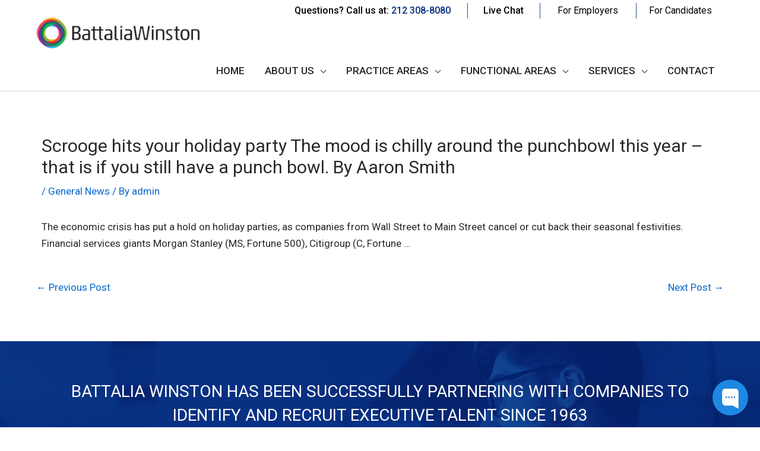

--- FILE ---
content_type: text/html; charset=UTF-8
request_url: https://www.battaliawinston.com/2008/11/06/scrooge-hits-your-holiday-party-the-mood-is-chilly-around-the-punchbowl-this-year-that-is-if-you-still-have-a-punch-bowl/
body_size: 30385
content:
<!DOCTYPE html><html lang="en-US"><head><meta charset="UTF-8"><meta name="viewport" content="width=device-width, initial-scale=1"><link rel="profile" href="https://gmpg.org/xfn/11"><meta name='robots' content='index, follow, max-image-preview:large, max-snippet:-1, max-video-preview:-1' /><title>Scrooge hits your holiday party The mood is chilly around the punchbowl this year - that is if you still have a punch bowl. By Aaron Smith - Battalia Winston – Executive Recruiting Firm | Executive Search</title><link rel="canonical" href="https://www.battaliawinston.com/2008/11/06/scrooge-hits-your-holiday-party-the-mood-is-chilly-around-the-punchbowl-this-year-that-is-if-you-still-have-a-punch-bowl/" /><meta property="og:locale" content="en_US" /><meta property="og:type" content="article" /><meta property="og:title" content="Scrooge hits your holiday party The mood is chilly around the punchbowl this year - that is if you still have a punch bowl. By Aaron Smith - Battalia Winston – Executive Recruiting Firm | Executive Search" /><meta property="og:description" content="The economic crisis has put a hold on holiday parties, as companies from Wall Street to Main Street cancel or cut back their seasonal festivities. Financial services giants Morgan Stanley (MS, Fortune 500), Citigroup (C, Fortune &#8230;" /><meta property="og:url" content="https://www.battaliawinston.com/2008/11/06/scrooge-hits-your-holiday-party-the-mood-is-chilly-around-the-punchbowl-this-year-that-is-if-you-still-have-a-punch-bowl/" /><meta property="og:site_name" content="Battalia Winston – Executive Recruiting Firm | Executive Search" /><meta property="article:published_time" content="2008-11-06T19:38:28+00:00" /><meta name="author" content="admin" /><meta name="twitter:card" content="summary_large_image" /><meta name="twitter:label1" content="Written by" /><meta name="twitter:data1" content="admin" /> <script type="application/ld+json" class="yoast-schema-graph">{"@context":"https://schema.org","@graph":[{"@type":"Article","@id":"https://www.battaliawinston.com/2008/11/06/scrooge-hits-your-holiday-party-the-mood-is-chilly-around-the-punchbowl-this-year-that-is-if-you-still-have-a-punch-bowl/#article","isPartOf":{"@id":"https://www.battaliawinston.com/2008/11/06/scrooge-hits-your-holiday-party-the-mood-is-chilly-around-the-punchbowl-this-year-that-is-if-you-still-have-a-punch-bowl/"},"author":{"name":"admin","@id":"https://www.battaliawinston.com/#/schema/person/3d7d88bfdf1ed74302ea558192bdccd0"},"headline":"Scrooge hits your holiday party The mood is chilly around the punchbowl this year &#8211; that is if you still have a punch bowl. By Aaron Smith","datePublished":"2008-11-06T19:38:28+00:00","dateModified":"2008-11-06T19:38:28+00:00","mainEntityOfPage":{"@id":"https://www.battaliawinston.com/2008/11/06/scrooge-hits-your-holiday-party-the-mood-is-chilly-around-the-punchbowl-this-year-that-is-if-you-still-have-a-punch-bowl/"},"wordCount":62,"publisher":{"@id":"https://www.battaliawinston.com/#organization"},"articleSection":["General News"],"inLanguage":"en-US"},{"@type":"WebPage","@id":"https://www.battaliawinston.com/2008/11/06/scrooge-hits-your-holiday-party-the-mood-is-chilly-around-the-punchbowl-this-year-that-is-if-you-still-have-a-punch-bowl/","url":"https://www.battaliawinston.com/2008/11/06/scrooge-hits-your-holiday-party-the-mood-is-chilly-around-the-punchbowl-this-year-that-is-if-you-still-have-a-punch-bowl/","name":"Scrooge hits your holiday party The mood is chilly around the punchbowl this year - that is if you still have a punch bowl. By Aaron Smith - Battalia Winston – Executive Recruiting Firm | Executive Search","isPartOf":{"@id":"https://www.battaliawinston.com/#website"},"datePublished":"2008-11-06T19:38:28+00:00","dateModified":"2008-11-06T19:38:28+00:00","breadcrumb":{"@id":"https://www.battaliawinston.com/2008/11/06/scrooge-hits-your-holiday-party-the-mood-is-chilly-around-the-punchbowl-this-year-that-is-if-you-still-have-a-punch-bowl/#breadcrumb"},"inLanguage":"en-US","potentialAction":[{"@type":"ReadAction","target":["https://www.battaliawinston.com/2008/11/06/scrooge-hits-your-holiday-party-the-mood-is-chilly-around-the-punchbowl-this-year-that-is-if-you-still-have-a-punch-bowl/"]}]},{"@type":"BreadcrumbList","@id":"https://www.battaliawinston.com/2008/11/06/scrooge-hits-your-holiday-party-the-mood-is-chilly-around-the-punchbowl-this-year-that-is-if-you-still-have-a-punch-bowl/#breadcrumb","itemListElement":[{"@type":"ListItem","position":1,"name":"Home","item":"https://www.battaliawinston.com/"},{"@type":"ListItem","position":2,"name":"Scrooge hits your holiday party The mood is chilly around the punchbowl this year &#8211; that is if you still have a punch bowl. By Aaron Smith"}]},{"@type":"WebSite","@id":"https://www.battaliawinston.com/#website","url":"https://www.battaliawinston.com/","name":"Battalia Winston – Executive Recruiting Firm | Executive Search","description":"","publisher":{"@id":"https://www.battaliawinston.com/#organization"},"potentialAction":[{"@type":"SearchAction","target":{"@type":"EntryPoint","urlTemplate":"https://www.battaliawinston.com/?s={search_term_string}"},"query-input":"required name=search_term_string"}],"inLanguage":"en-US"},{"@type":"Organization","@id":"https://www.battaliawinston.com/#organization","name":"Battalia Winston – Executive Recruiting Firm | Executive Search","url":"https://www.battaliawinston.com/","logo":{"@type":"ImageObject","inLanguage":"en-US","@id":"https://www.battaliawinston.com/#/schema/logo/image/","url":"https://www.battaliawinston.com/wp-content/uploads/2020/06/winston_home_png_03.png","contentUrl":"https://www.battaliawinston.com/wp-content/uploads/2020/06/winston_home_png_03.png","width":330,"height":68,"caption":"Battalia Winston – Executive Recruiting Firm | Executive Search"},"image":{"@id":"https://www.battaliawinston.com/#/schema/logo/image/"}},{"@type":"Person","@id":"https://www.battaliawinston.com/#/schema/person/3d7d88bfdf1ed74302ea558192bdccd0","name":"admin","image":{"@type":"ImageObject","inLanguage":"en-US","@id":"https://www.battaliawinston.com/#/schema/person/image/","url":"https://secure.gravatar.com/avatar/a34b9bfc5c59832808d7cdaf760a5daf?s=96&d=mm&r=g","contentUrl":"https://secure.gravatar.com/avatar/a34b9bfc5c59832808d7cdaf760a5daf?s=96&d=mm&r=g","caption":"admin"},"url":"https://www.battaliawinston.com/author/admin/"}]}</script> <link rel='dns-prefetch' href='//fonts.googleapis.com' /><link rel="alternate" type="application/rss+xml" title="Battalia Winston – Executive Recruiting Firm | Executive Search &raquo; Feed" href="https://www.battaliawinston.com/feed/" /><!-- <link rel='stylesheet' id='wp-block-library-css' href='https://www.battaliawinston.com/wp-includes/css/dist/block-library/style.min.css?ver=6.6.4' media='all' /> --><!-- <link rel='stylesheet' id='astra-theme-css-css' href='https://www.battaliawinston.com/wp-content/themes/astra/assets/css/minified/style.min.css?ver=4.7.3' media='all' /> -->
<link rel="stylesheet" type="text/css" href="//www.battaliawinston.com/wp-content/cache/wpfc-minified/9a02v6yz/4796a.css" media="all"/><style id='astra-theme-css-inline-css'>.ast-no-sidebar .entry-content .alignfull {margin-left: calc( -50vw + 50%);margin-right: calc( -50vw + 50%);max-width: 100vw;width: 100vw;}.ast-no-sidebar .entry-content .alignwide {margin-left: calc(-41vw + 50%);margin-right: calc(-41vw + 50%);max-width: unset;width: unset;}.ast-no-sidebar .entry-content .alignfull .alignfull,.ast-no-sidebar .entry-content .alignfull .alignwide,.ast-no-sidebar .entry-content .alignwide .alignfull,.ast-no-sidebar .entry-content .alignwide .alignwide,.ast-no-sidebar .entry-content .wp-block-column .alignfull,.ast-no-sidebar .entry-content .wp-block-column .alignwide{width: 100%;margin-left: auto;margin-right: auto;}.wp-block-gallery,.blocks-gallery-grid {margin: 0;}.wp-block-separator {max-width: 100px;}.wp-block-separator.is-style-wide,.wp-block-separator.is-style-dots {max-width: none;}.entry-content .has-2-columns .wp-block-column:first-child {padding-right: 10px;}.entry-content .has-2-columns .wp-block-column:last-child {padding-left: 10px;}@media (max-width: 782px) {.entry-content .wp-block-columns .wp-block-column {flex-basis: 100%;}.entry-content .has-2-columns .wp-block-column:first-child {padding-right: 0;}.entry-content .has-2-columns .wp-block-column:last-child {padding-left: 0;}}body .entry-content .wp-block-latest-posts {margin-left: 0;}body .entry-content .wp-block-latest-posts li {list-style: none;}.ast-no-sidebar .ast-container .entry-content .wp-block-latest-posts {margin-left: 0;}.ast-header-break-point .entry-content .alignwide {margin-left: auto;margin-right: auto;}.entry-content .blocks-gallery-item img {margin-bottom: auto;}.wp-block-pullquote {border-top: 4px solid #555d66;border-bottom: 4px solid #555d66;color: #40464d;}:root{--ast-post-nav-space:0;--ast-container-default-xlg-padding:6.67em;--ast-container-default-lg-padding:5.67em;--ast-container-default-slg-padding:4.34em;--ast-container-default-md-padding:3.34em;--ast-container-default-sm-padding:6.67em;--ast-container-default-xs-padding:2.4em;--ast-container-default-xxs-padding:1.4em;--ast-code-block-background:#EEEEEE;--ast-comment-inputs-background:#FAFAFA;--ast-normal-container-width:1162px;--ast-narrow-container-width:750px;--ast-blog-title-font-weight:normal;--ast-blog-meta-weight:inherit;}html{font-size:106.25%;}a,.page-title{color:#0667cf;}a:hover,a:focus{color:var(--ast-global-color-1);}body,button,input,select,textarea,.ast-button,.ast-custom-button{font-family:-apple-system,BlinkMacSystemFont,Segoe UI,Roboto,Oxygen-Sans,Ubuntu,Cantarell,Helvetica Neue,sans-serif;font-weight:inherit;font-size:17px;font-size:1rem;line-height:var(--ast-body-line-height,1.65em);}blockquote{color:#000000;}h1,.entry-content h1,.entry-content h1 a,h2,.entry-content h2,.entry-content h2 a,h3,.entry-content h3,.entry-content h3 a,h4,.entry-content h4,.entry-content h4 a,h5,.entry-content h5,.entry-content h5 a,h6,.entry-content h6,.entry-content h6 a,.site-title,.site-title a{font-family:'Roboto',sans-serif;font-weight:400;}.site-title{font-size:35px;font-size:2.0588235294118rem;display:none;}header .custom-logo-link img{max-width:285px;}.astra-logo-svg{width:285px;}.site-header .site-description{font-size:15px;font-size:0.88235294117647rem;display:none;}.entry-title{font-size:30px;font-size:1.7647058823529rem;}.archive .ast-article-post .ast-article-inner,.blog .ast-article-post .ast-article-inner,.archive .ast-article-post .ast-article-inner:hover,.blog .ast-article-post .ast-article-inner:hover{overflow:hidden;}h1,.entry-content h1,.entry-content h1 a{font-size:48px;font-size:2.8235294117647rem;font-family:'Roboto',sans-serif;line-height:1.4em;}h2,.entry-content h2,.entry-content h2 a{font-size:42px;font-size:2.4705882352941rem;font-family:'Roboto',sans-serif;line-height:1.3em;}h3,.entry-content h3,.entry-content h3 a{font-size:30px;font-size:1.7647058823529rem;font-family:'Roboto',sans-serif;line-height:1.3em;}h4,.entry-content h4,.entry-content h4 a{font-size:24px;font-size:1.4117647058824rem;line-height:1.2em;font-family:'Roboto',sans-serif;}h5,.entry-content h5,.entry-content h5 a{font-size:20px;font-size:1.1764705882353rem;line-height:1.2em;font-family:'Roboto',sans-serif;}h6,.entry-content h6,.entry-content h6 a{font-size:16px;font-size:0.94117647058824rem;line-height:1.25em;font-family:'Roboto',sans-serif;}::selection{background-color:#0667cf;color:#ffffff;}body,h1,.entry-title a,.entry-content h1,.entry-content h1 a,h2,.entry-content h2,.entry-content h2 a,h3,.entry-content h3,.entry-content h3 a,h4,.entry-content h4,.entry-content h4 a,h5,.entry-content h5,.entry-content h5 a,h6,.entry-content h6,.entry-content h6 a{color:#282828;}.tagcloud a:hover,.tagcloud a:focus,.tagcloud a.current-item{color:#ffffff;border-color:#0667cf;background-color:#0667cf;}input:focus,input[type="text"]:focus,input[type="email"]:focus,input[type="url"]:focus,input[type="password"]:focus,input[type="reset"]:focus,input[type="search"]:focus,textarea:focus{border-color:#0667cf;}input[type="radio"]:checked,input[type=reset],input[type="checkbox"]:checked,input[type="checkbox"]:hover:checked,input[type="checkbox"]:focus:checked,input[type=range]::-webkit-slider-thumb{border-color:#0667cf;background-color:#0667cf;box-shadow:none;}.site-footer a:hover + .post-count,.site-footer a:focus + .post-count{background:#0667cf;border-color:#0667cf;}.single .nav-links .nav-previous,.single .nav-links .nav-next{color:#0667cf;}.entry-meta,.entry-meta *{line-height:1.45;color:#0667cf;}.entry-meta a:not(.ast-button):hover,.entry-meta a:not(.ast-button):hover *,.entry-meta a:not(.ast-button):focus,.entry-meta a:not(.ast-button):focus *,.page-links > .page-link,.page-links .page-link:hover,.post-navigation a:hover{color:var(--ast-global-color-1);}#cat option,.secondary .calendar_wrap thead a,.secondary .calendar_wrap thead a:visited{color:#0667cf;}.secondary .calendar_wrap #today,.ast-progress-val span{background:#0667cf;}.secondary a:hover + .post-count,.secondary a:focus + .post-count{background:#0667cf;border-color:#0667cf;}.calendar_wrap #today > a{color:#ffffff;}.page-links .page-link,.single .post-navigation a{color:#0667cf;}.ast-search-menu-icon .search-form button.search-submit{padding:0 4px;}.ast-search-menu-icon form.search-form{padding-right:0;}.ast-header-search .ast-search-menu-icon.ast-dropdown-active .search-form,.ast-header-search .ast-search-menu-icon.ast-dropdown-active .search-field:focus{transition:all 0.2s;}.search-form input.search-field:focus{outline:none;}.widget-title,.widget .wp-block-heading{font-size:24px;font-size:1.4117647058824rem;color:#282828;}.single .ast-author-details .author-title{color:var(--ast-global-color-1);}.ast-search-menu-icon.slide-search a:focus-visible:focus-visible,.astra-search-icon:focus-visible,#close:focus-visible,a:focus-visible,.ast-menu-toggle:focus-visible,.site .skip-link:focus-visible,.wp-block-loginout input:focus-visible,.wp-block-search.wp-block-search__button-inside .wp-block-search__inside-wrapper,.ast-header-navigation-arrow:focus-visible,.woocommerce .wc-proceed-to-checkout > .checkout-button:focus-visible,.woocommerce .woocommerce-MyAccount-navigation ul li a:focus-visible,.ast-orders-table__row .ast-orders-table__cell:focus-visible,.woocommerce .woocommerce-order-details .order-again > .button:focus-visible,.woocommerce .woocommerce-message a.button.wc-forward:focus-visible,.woocommerce #minus_qty:focus-visible,.woocommerce #plus_qty:focus-visible,a#ast-apply-coupon:focus-visible,.woocommerce .woocommerce-info a:focus-visible,.woocommerce .astra-shop-summary-wrap a:focus-visible,.woocommerce a.wc-forward:focus-visible,#ast-apply-coupon:focus-visible,.woocommerce-js .woocommerce-mini-cart-item a.remove:focus-visible,#close:focus-visible,.button.search-submit:focus-visible,#search_submit:focus,.normal-search:focus-visible,.ast-header-account-wrap:focus-visible{outline-style:dotted;outline-color:inherit;outline-width:thin;}input:focus,input[type="text"]:focus,input[type="email"]:focus,input[type="url"]:focus,input[type="password"]:focus,input[type="reset"]:focus,input[type="search"]:focus,input[type="number"]:focus,textarea:focus,.wp-block-search__input:focus,[data-section="section-header-mobile-trigger"] .ast-button-wrap .ast-mobile-menu-trigger-minimal:focus,.ast-mobile-popup-drawer.active .menu-toggle-close:focus,.woocommerce-ordering select.orderby:focus,#ast-scroll-top:focus,#coupon_code:focus,.woocommerce-page #comment:focus,.woocommerce #reviews #respond input#submit:focus,.woocommerce a.add_to_cart_button:focus,.woocommerce .button.single_add_to_cart_button:focus,.woocommerce .woocommerce-cart-form button:focus,.woocommerce .woocommerce-cart-form__cart-item .quantity .qty:focus,.woocommerce .woocommerce-billing-fields .woocommerce-billing-fields__field-wrapper .woocommerce-input-wrapper > .input-text:focus,.woocommerce #order_comments:focus,.woocommerce #place_order:focus,.woocommerce .woocommerce-address-fields .woocommerce-address-fields__field-wrapper .woocommerce-input-wrapper > .input-text:focus,.woocommerce .woocommerce-MyAccount-content form button:focus,.woocommerce .woocommerce-MyAccount-content .woocommerce-EditAccountForm .woocommerce-form-row .woocommerce-Input.input-text:focus,.woocommerce .ast-woocommerce-container .woocommerce-pagination ul.page-numbers li a:focus,body #content .woocommerce form .form-row .select2-container--default .select2-selection--single:focus,#ast-coupon-code:focus,.woocommerce.woocommerce-js .quantity input[type=number]:focus,.woocommerce-js .woocommerce-mini-cart-item .quantity input[type=number]:focus,.woocommerce p#ast-coupon-trigger:focus{border-style:dotted;border-color:inherit;border-width:thin;}input{outline:none;}.main-header-menu .menu-link,.ast-header-custom-item a{color:#282828;}.main-header-menu .menu-item:hover > .menu-link,.main-header-menu .menu-item:hover > .ast-menu-toggle,.main-header-menu .ast-masthead-custom-menu-items a:hover,.main-header-menu .menu-item.focus > .menu-link,.main-header-menu .menu-item.focus > .ast-menu-toggle,.main-header-menu .current-menu-item > .menu-link,.main-header-menu .current-menu-ancestor > .menu-link,.main-header-menu .current-menu-item > .ast-menu-toggle,.main-header-menu .current-menu-ancestor > .ast-menu-toggle{color:#0667cf;}.header-main-layout-3 .ast-main-header-bar-alignment{margin-right:auto;}.header-main-layout-2 .site-header-section-left .ast-site-identity{text-align:left;}.site-logo-img img{ transition:all 0.2s linear;}body .ast-oembed-container *{position:absolute;top:0;width:100%;height:100%;left:0;}body .wp-block-embed-pocket-casts .ast-oembed-container *{position:unset;}.ast-header-break-point .ast-mobile-menu-buttons-minimal.menu-toggle{background:transparent;color:#0667cf;}.ast-header-break-point .ast-mobile-menu-buttons-outline.menu-toggle{background:transparent;border:1px solid #0667cf;color:#0667cf;}.ast-header-break-point .ast-mobile-menu-buttons-fill.menu-toggle{background:#0667cf;}.ast-single-post-featured-section + article {margin-top: 2em;}.site-content .ast-single-post-featured-section img {width: 100%;overflow: hidden;object-fit: cover;}.ast-separate-container .site-content .ast-single-post-featured-section + article {margin-top: -80px;z-index: 9;position: relative;border-radius: 4px;}@media (min-width: 769px) {.ast-no-sidebar .site-content .ast-article-image-container--wide {margin-left: -120px;margin-right: -120px;max-width: unset;width: unset;}.ast-left-sidebar .site-content .ast-article-image-container--wide,.ast-right-sidebar .site-content .ast-article-image-container--wide {margin-left: -10px;margin-right: -10px;}.site-content .ast-article-image-container--full {margin-left: calc( -50vw + 50%);margin-right: calc( -50vw + 50%);max-width: 100vw;width: 100vw;}.ast-left-sidebar .site-content .ast-article-image-container--full,.ast-right-sidebar .site-content .ast-article-image-container--full {margin-left: -10px;margin-right: -10px;max-width: inherit;width: auto;}}.site > .ast-single-related-posts-container {margin-top: 0;}@media (min-width: 769px) {.ast-desktop .ast-container--narrow {max-width: var(--ast-narrow-container-width);margin: 0 auto;}}.ast-small-footer{color:#bcbcbc;}.ast-small-footer > .ast-footer-overlay{background-color:#ffffff;;}.ast-small-footer a{color:#bcbcbc;}.footer-adv .footer-adv-overlay{border-top-style:solid;border-top-color:#7a7a7a;}@media( max-width: 420px ) {.single .nav-links .nav-previous,.single .nav-links .nav-next {width: 100%;text-align: center;}}.wp-block-buttons.aligncenter{justify-content:center;}@media (max-width:782px){.entry-content .wp-block-columns .wp-block-column{margin-left:0px;}}.wp-block-image.aligncenter{margin-left:auto;margin-right:auto;}.wp-block-table.aligncenter{margin-left:auto;margin-right:auto;}.wp-block-buttons .wp-block-button.is-style-outline .wp-block-button__link.wp-element-button,.ast-outline-button,.wp-block-uagb-buttons-child .uagb-buttons-repeater.ast-outline-button{border-top-width:2px;border-right-width:2px;border-bottom-width:2px;border-left-width:2px;font-family:inherit;font-weight:inherit;line-height:1em;}.entry-content[ast-blocks-layout] > figure{margin-bottom:1em;}@media (max-width:768px){.ast-separate-container #primary,.ast-separate-container #secondary{padding:1.5em 0;}#primary,#secondary{padding:1.5em 0;margin:0;}.ast-left-sidebar #content > .ast-container{display:flex;flex-direction:column-reverse;width:100%;}.ast-separate-container .ast-article-post,.ast-separate-container .ast-article-single{padding:1.5em 2.14em;}.ast-author-box img.avatar{margin:20px 0 0 0;}}@media (min-width:769px){.ast-separate-container.ast-right-sidebar #primary,.ast-separate-container.ast-left-sidebar #primary{border:0;}.search-no-results.ast-separate-container #primary{margin-bottom:4em;}}.menu-toggle,button,.ast-button,.ast-custom-button,.button,input#submit,input[type="button"],input[type="submit"],input[type="reset"]{color:#ffffff;border-color:#0667cf;background-color:#0667cf;padding-top:10px;padding-right:40px;padding-bottom:10px;padding-left:40px;font-family:inherit;font-weight:inherit;}button:focus,.menu-toggle:hover,button:hover,.ast-button:hover,.ast-custom-button:hover .button:hover,.ast-custom-button:hover,input[type=reset]:hover,input[type=reset]:focus,input#submit:hover,input#submit:focus,input[type="button"]:hover,input[type="button"]:focus,input[type="submit"]:hover,input[type="submit"]:focus{color:#ffffff;background-color:var(--ast-global-color-1);border-color:var(--ast-global-color-1);}@media (max-width:768px){.ast-mobile-header-stack .main-header-bar .ast-search-menu-icon{display:inline-block;}.ast-header-break-point.ast-header-custom-item-outside .ast-mobile-header-stack .main-header-bar .ast-search-icon{margin:0;}.ast-comment-avatar-wrap img{max-width:2.5em;}.ast-comment-meta{padding:0 1.8888em 1.3333em;}.ast-separate-container .ast-comment-list li.depth-1{padding:1.5em 2.14em;}.ast-separate-container .comment-respond{padding:2em 2.14em;}}@media (min-width:544px){.ast-container{max-width:100%;}}@media (max-width:544px){.ast-separate-container .ast-article-post,.ast-separate-container .ast-article-single,.ast-separate-container .comments-title,.ast-separate-container .ast-archive-description{padding:1.5em 1em;}.ast-separate-container #content .ast-container{padding-left:0.54em;padding-right:0.54em;}.ast-separate-container .ast-comment-list .bypostauthor{padding:.5em;}.ast-search-menu-icon.ast-dropdown-active .search-field{width:170px;}.site-branding img,.site-header .site-logo-img .custom-logo-link img{max-width:100%;}} #ast-mobile-header .ast-site-header-cart-li a{pointer-events:none;} #ast-desktop-header .ast-site-header-cart-li a{pointer-events:none;}body,.ast-separate-container{background-color:#ffffff;}.ast-no-sidebar.ast-separate-container .entry-content .alignfull {margin-left: -6.67em;margin-right: -6.67em;width: auto;}@media (max-width: 1200px) {.ast-no-sidebar.ast-separate-container .entry-content .alignfull {margin-left: -2.4em;margin-right: -2.4em;}}@media (max-width: 768px) {.ast-no-sidebar.ast-separate-container .entry-content .alignfull {margin-left: -2.14em;margin-right: -2.14em;}}@media (max-width: 544px) {.ast-no-sidebar.ast-separate-container .entry-content .alignfull {margin-left: -1em;margin-right: -1em;}}.ast-no-sidebar.ast-separate-container .entry-content .alignwide {margin-left: -20px;margin-right: -20px;}.ast-no-sidebar.ast-separate-container .entry-content .wp-block-column .alignfull,.ast-no-sidebar.ast-separate-container .entry-content .wp-block-column .alignwide {margin-left: auto;margin-right: auto;width: 100%;}@media (max-width:768px){.site-title{display:none;}.site-header .site-description{display:none;}h1,.entry-content h1,.entry-content h1 a{font-size:30px;}h2,.entry-content h2,.entry-content h2 a{font-size:25px;}h3,.entry-content h3,.entry-content h3 a{font-size:20px;}}@media (max-width:544px){.site-title{display:none;}.site-header .site-description{display:none;}h1,.entry-content h1,.entry-content h1 a{font-size:30px;}h2,.entry-content h2,.entry-content h2 a{font-size:25px;}h3,.entry-content h3,.entry-content h3 a{font-size:20px;}}@media (max-width:768px){html{font-size:96.9%;}}@media (max-width:544px){html{font-size:96.9%;}}@media (min-width:769px){.ast-container{max-width:1202px;}}@font-face {font-family: "Astra";src: url(https://www.battaliawinston.com/wp-content/themes/astra/assets/fonts/astra.woff) format("woff"),url(https://www.battaliawinston.com/wp-content/themes/astra/assets/fonts/astra.ttf) format("truetype"),url(https://www.battaliawinston.com/wp-content/themes/astra/assets/fonts/astra.svg#astra) format("svg");font-weight: normal;font-style: normal;font-display: fallback;}@media (max-width:921px) {.main-header-bar .main-header-bar-navigation{display:none;}}.ast-desktop .main-header-menu.submenu-with-border .sub-menu,.ast-desktop .main-header-menu.submenu-with-border .astra-full-megamenu-wrapper{border-color:#eaeaea;}.ast-desktop .main-header-menu.submenu-with-border .sub-menu{border-top-width:1px;border-right-width:1px;border-left-width:1px;border-bottom-width:1px;border-style:solid;}.ast-desktop .main-header-menu.submenu-with-border .sub-menu .sub-menu{top:-1px;}.ast-desktop .main-header-menu.submenu-with-border .sub-menu .menu-link,.ast-desktop .main-header-menu.submenu-with-border .children .menu-link{border-bottom-width:1px;border-style:solid;border-color:#eaeaea;}@media (min-width:769px){.main-header-menu .sub-menu .menu-item.ast-left-align-sub-menu:hover > .sub-menu,.main-header-menu .sub-menu .menu-item.ast-left-align-sub-menu.focus > .sub-menu{margin-left:-2px;}}.ast-small-footer{border-top-style:solid;border-top-width:1px;border-top-color:#bcbcbc;}.ast-small-footer-wrap{text-align:center;}.site .comments-area{padding-bottom:3em;}.ast-header-break-point.ast-header-custom-item-inside .main-header-bar .main-header-bar-navigation .ast-search-icon {display: none;}.ast-header-break-point.ast-header-custom-item-inside .main-header-bar .ast-search-menu-icon .search-form {padding: 0;display: block;overflow: hidden;}.ast-header-break-point .ast-header-custom-item .widget:last-child {margin-bottom: 1em;}.ast-header-custom-item .widget {margin: 0.5em;display: inline-block;vertical-align: middle;}.ast-header-custom-item .widget p {margin-bottom: 0;}.ast-header-custom-item .widget li {width: auto;}.ast-header-custom-item-inside .button-custom-menu-item .menu-link {display: none;}.ast-header-custom-item-inside.ast-header-break-point .button-custom-menu-item .ast-custom-button-link {display: none;}.ast-header-custom-item-inside.ast-header-break-point .button-custom-menu-item .menu-link {display: block;}.ast-header-break-point.ast-header-custom-item-outside .main-header-bar .ast-search-icon {margin-right: 1em;}.ast-header-break-point.ast-header-custom-item-inside .main-header-bar .ast-search-menu-icon .search-field,.ast-header-break-point.ast-header-custom-item-inside .main-header-bar .ast-search-menu-icon.ast-inline-search .search-field {width: 100%;padding-right: 5.5em;}.ast-header-break-point.ast-header-custom-item-inside .main-header-bar .ast-search-menu-icon .search-submit {display: block;position: absolute;height: 100%;top: 0;right: 0;padding: 0 1em;border-radius: 0;}.ast-header-break-point .ast-header-custom-item .ast-masthead-custom-menu-items {padding-left: 20px;padding-right: 20px;margin-bottom: 1em;margin-top: 1em;}.ast-header-custom-item-inside.ast-header-break-point .button-custom-menu-item {padding-left: 0;padding-right: 0;margin-top: 0;margin-bottom: 0;}.astra-icon-down_arrow::after {content: "\e900";font-family: Astra;}.astra-icon-close::after {content: "\e5cd";font-family: Astra;}.astra-icon-drag_handle::after {content: "\e25d";font-family: Astra;}.astra-icon-format_align_justify::after {content: "\e235";font-family: Astra;}.astra-icon-menu::after {content: "\e5d2";font-family: Astra;}.astra-icon-reorder::after {content: "\e8fe";font-family: Astra;}.astra-icon-search::after {content: "\e8b6";font-family: Astra;}.astra-icon-zoom_in::after {content: "\e56b";font-family: Astra;}.astra-icon-check-circle::after {content: "\e901";font-family: Astra;}.astra-icon-shopping-cart::after {content: "\f07a";font-family: Astra;}.astra-icon-shopping-bag::after {content: "\f290";font-family: Astra;}.astra-icon-shopping-basket::after {content: "\f291";font-family: Astra;}.astra-icon-circle-o::after {content: "\e903";font-family: Astra;}.astra-icon-certificate::after {content: "\e902";font-family: Astra;}blockquote {padding: 1.2em;}:root .has-ast-global-color-0-color{color:var(--ast-global-color-0);}:root .has-ast-global-color-0-background-color{background-color:var(--ast-global-color-0);}:root .wp-block-button .has-ast-global-color-0-color{color:var(--ast-global-color-0);}:root .wp-block-button .has-ast-global-color-0-background-color{background-color:var(--ast-global-color-0);}:root .has-ast-global-color-1-color{color:var(--ast-global-color-1);}:root .has-ast-global-color-1-background-color{background-color:var(--ast-global-color-1);}:root .wp-block-button .has-ast-global-color-1-color{color:var(--ast-global-color-1);}:root .wp-block-button .has-ast-global-color-1-background-color{background-color:var(--ast-global-color-1);}:root .has-ast-global-color-2-color{color:var(--ast-global-color-2);}:root .has-ast-global-color-2-background-color{background-color:var(--ast-global-color-2);}:root .wp-block-button .has-ast-global-color-2-color{color:var(--ast-global-color-2);}:root .wp-block-button .has-ast-global-color-2-background-color{background-color:var(--ast-global-color-2);}:root .has-ast-global-color-3-color{color:var(--ast-global-color-3);}:root .has-ast-global-color-3-background-color{background-color:var(--ast-global-color-3);}:root .wp-block-button .has-ast-global-color-3-color{color:var(--ast-global-color-3);}:root .wp-block-button .has-ast-global-color-3-background-color{background-color:var(--ast-global-color-3);}:root .has-ast-global-color-4-color{color:var(--ast-global-color-4);}:root .has-ast-global-color-4-background-color{background-color:var(--ast-global-color-4);}:root .wp-block-button .has-ast-global-color-4-color{color:var(--ast-global-color-4);}:root .wp-block-button .has-ast-global-color-4-background-color{background-color:var(--ast-global-color-4);}:root .has-ast-global-color-5-color{color:var(--ast-global-color-5);}:root .has-ast-global-color-5-background-color{background-color:var(--ast-global-color-5);}:root .wp-block-button .has-ast-global-color-5-color{color:var(--ast-global-color-5);}:root .wp-block-button .has-ast-global-color-5-background-color{background-color:var(--ast-global-color-5);}:root .has-ast-global-color-6-color{color:var(--ast-global-color-6);}:root .has-ast-global-color-6-background-color{background-color:var(--ast-global-color-6);}:root .wp-block-button .has-ast-global-color-6-color{color:var(--ast-global-color-6);}:root .wp-block-button .has-ast-global-color-6-background-color{background-color:var(--ast-global-color-6);}:root .has-ast-global-color-7-color{color:var(--ast-global-color-7);}:root .has-ast-global-color-7-background-color{background-color:var(--ast-global-color-7);}:root .wp-block-button .has-ast-global-color-7-color{color:var(--ast-global-color-7);}:root .wp-block-button .has-ast-global-color-7-background-color{background-color:var(--ast-global-color-7);}:root .has-ast-global-color-8-color{color:var(--ast-global-color-8);}:root .has-ast-global-color-8-background-color{background-color:var(--ast-global-color-8);}:root .wp-block-button .has-ast-global-color-8-color{color:var(--ast-global-color-8);}:root .wp-block-button .has-ast-global-color-8-background-color{background-color:var(--ast-global-color-8);}:root{--ast-global-color-0:#0170B9;--ast-global-color-1:#3a3a3a;--ast-global-color-2:#3a3a3a;--ast-global-color-3:#4B4F58;--ast-global-color-4:#F5F5F5;--ast-global-color-5:#FFFFFF;--ast-global-color-6:#E5E5E5;--ast-global-color-7:#424242;--ast-global-color-8:#000000;}:root {--ast-border-color : #dddddd;}.ast-single-entry-banner {-js-display: flex;display: flex;flex-direction: column;justify-content: center;text-align: center;position: relative;background: #eeeeee;}.ast-single-entry-banner[data-banner-layout="layout-1"] {max-width: 1162px;background: inherit;padding: 20px 0;}.ast-single-entry-banner[data-banner-width-type="custom"] {margin: 0 auto;width: 100%;}.ast-single-entry-banner + .site-content .entry-header {margin-bottom: 0;}.site .ast-author-avatar {--ast-author-avatar-size: ;}a.ast-underline-text {text-decoration: underline;}.ast-container > .ast-terms-link {position: relative;display: block;}a.ast-button.ast-badge-tax {padding: 4px 8px;border-radius: 3px;font-size: inherit;}header.entry-header > *:not(:last-child){margin-bottom:10px;}header.entry-header .post-thumb img,.ast-single-post-featured-section.post-thumb img{aspect-ratio:16/9;}.ast-archive-entry-banner {-js-display: flex;display: flex;flex-direction: column;justify-content: center;text-align: center;position: relative;background: #eeeeee;}.ast-archive-entry-banner[data-banner-width-type="custom"] {margin: 0 auto;width: 100%;}.ast-archive-entry-banner[data-banner-layout="layout-1"] {background: inherit;padding: 20px 0;text-align: left;}body.archive .ast-archive-description{max-width:1162px;width:100%;text-align:left;padding-top:3em;padding-right:3em;padding-bottom:3em;padding-left:3em;}body.archive .ast-archive-description .ast-archive-title,body.archive .ast-archive-description .ast-archive-title *{font-size:40px;font-size:2.3529411764706rem;}body.archive .ast-archive-description > *:not(:last-child){margin-bottom:10px;}@media (max-width:768px){body.archive .ast-archive-description{text-align:left;}}@media (max-width:544px){body.archive .ast-archive-description{text-align:left;}}.ast-breadcrumbs .trail-browse,.ast-breadcrumbs .trail-items,.ast-breadcrumbs .trail-items li{display:inline-block;margin:0;padding:0;border:none;background:inherit;text-indent:0;text-decoration:none;}.ast-breadcrumbs .trail-browse{font-size:inherit;font-style:inherit;font-weight:inherit;color:inherit;}.ast-breadcrumbs .trail-items{list-style:none;}.trail-items li::after{padding:0 0.3em;content:"\00bb";}.trail-items li:last-of-type::after{display:none;}h1,.entry-content h1,h2,.entry-content h2,h3,.entry-content h3,h4,.entry-content h4,h5,.entry-content h5,h6,.entry-content h6{color:#282828;}.elementor-posts-container [CLASS*="ast-width-"]{width:100%;}.elementor-template-full-width .ast-container{display:block;}.elementor-screen-only,.screen-reader-text,.screen-reader-text span,.ui-helper-hidden-accessible{top:0 !important;}@media (max-width:544px){.elementor-element .elementor-wc-products .woocommerce[class*="columns-"] ul.products li.product{width:auto;margin:0;}.elementor-element .woocommerce .woocommerce-result-count{float:none;}}.ast-header-break-point .main-header-bar{border-bottom-width:1px;}@media (min-width:769px){.main-header-bar{border-bottom-width:1px;}}.ast-flex{-webkit-align-content:center;-ms-flex-line-pack:center;align-content:center;-webkit-box-align:center;-webkit-align-items:center;-moz-box-align:center;-ms-flex-align:center;align-items:center;}.main-header-bar{padding:1em 0;}.ast-site-identity{padding:0;}.header-main-layout-1 .ast-flex.main-header-container,.header-main-layout-3 .ast-flex.main-header-container{-webkit-align-content:center;-ms-flex-line-pack:center;align-content:center;-webkit-box-align:center;-webkit-align-items:center;-moz-box-align:center;-ms-flex-align:center;align-items:center;}.header-main-layout-1 .ast-flex.main-header-container,.header-main-layout-3 .ast-flex.main-header-container{-webkit-align-content:center;-ms-flex-line-pack:center;align-content:center;-webkit-box-align:center;-webkit-align-items:center;-moz-box-align:center;-ms-flex-align:center;align-items:center;}.main-header-menu .sub-menu .menu-item.menu-item-has-children > .menu-link:after{position:absolute;right:1em;top:50%;transform:translate(0,-50%) rotate(270deg);}.ast-header-break-point .main-header-bar .main-header-bar-navigation .page_item_has_children > .ast-menu-toggle::before,.ast-header-break-point .main-header-bar .main-header-bar-navigation .menu-item-has-children > .ast-menu-toggle::before,.ast-mobile-popup-drawer .main-header-bar-navigation .menu-item-has-children>.ast-menu-toggle::before,.ast-header-break-point .ast-mobile-header-wrap .main-header-bar-navigation .menu-item-has-children > .ast-menu-toggle::before{font-weight:bold;content:"\e900";font-family:Astra;text-decoration:inherit;display:inline-block;}.ast-header-break-point .main-navigation ul.sub-menu .menu-item .menu-link:before{content:"\e900";font-family:Astra;font-size:.65em;text-decoration:inherit;display:inline-block;transform:translate(0,-2px) rotateZ(270deg);margin-right:5px;}.widget_search .search-form:after{font-family:Astra;font-size:1.2em;font-weight:normal;content:"\e8b6";position:absolute;top:50%;right:15px;transform:translate(0,-50%);}.astra-search-icon::before{content:"\e8b6";font-family:Astra;font-style:normal;font-weight:normal;text-decoration:inherit;text-align:center;-webkit-font-smoothing:antialiased;-moz-osx-font-smoothing:grayscale;z-index:3;}.main-header-bar .main-header-bar-navigation .page_item_has_children > a:after,.main-header-bar .main-header-bar-navigation .menu-item-has-children > a:after,.menu-item-has-children .ast-header-navigation-arrow:after{content:"\e900";display:inline-block;font-family:Astra;font-size:.6rem;font-weight:bold;text-rendering:auto;-webkit-font-smoothing:antialiased;-moz-osx-font-smoothing:grayscale;margin-left:10px;line-height:normal;}.menu-item-has-children .sub-menu .ast-header-navigation-arrow:after{margin-left:0;}.ast-mobile-popup-drawer .main-header-bar-navigation .ast-submenu-expanded>.ast-menu-toggle::before{transform:rotateX(180deg);}.ast-header-break-point .main-header-bar-navigation .menu-item-has-children > .menu-link:after{display:none;}@media (min-width:769px){.ast-builder-menu .main-navigation > ul > li:last-child a{margin-right:0;}}.ast-separate-container .ast-article-inner{background-color:var(--ast-global-color-5);}@media (max-width:768px){.ast-separate-container .ast-article-inner{background-color:var(--ast-global-color-5);}}@media (max-width:544px){.ast-separate-container .ast-article-inner{background-color:var(--ast-global-color-5);}}.ast-separate-container .ast-article-single:not(.ast-related-post),.woocommerce.ast-separate-container .ast-woocommerce-container,.ast-separate-container .error-404,.ast-separate-container .no-results,.single.ast-separate-container.ast-author-meta,.ast-separate-container .related-posts-title-wrapper,.ast-separate-container .comments-count-wrapper,.ast-box-layout.ast-plain-container .site-content,.ast-padded-layout.ast-plain-container .site-content,.ast-separate-container .ast-archive-description,.ast-separate-container .comments-area .comment-respond,.ast-separate-container .comments-area .ast-comment-list li,.ast-separate-container .comments-area .comments-title{background-color:var(--ast-global-color-5);}@media (max-width:768px){.ast-separate-container .ast-article-single:not(.ast-related-post),.woocommerce.ast-separate-container .ast-woocommerce-container,.ast-separate-container .error-404,.ast-separate-container .no-results,.single.ast-separate-container.ast-author-meta,.ast-separate-container .related-posts-title-wrapper,.ast-separate-container .comments-count-wrapper,.ast-box-layout.ast-plain-container .site-content,.ast-padded-layout.ast-plain-container .site-content,.ast-separate-container .ast-archive-description{background-color:var(--ast-global-color-5);}}@media (max-width:544px){.ast-separate-container .ast-article-single:not(.ast-related-post),.woocommerce.ast-separate-container .ast-woocommerce-container,.ast-separate-container .error-404,.ast-separate-container .no-results,.single.ast-separate-container.ast-author-meta,.ast-separate-container .related-posts-title-wrapper,.ast-separate-container .comments-count-wrapper,.ast-box-layout.ast-plain-container .site-content,.ast-padded-layout.ast-plain-container .site-content,.ast-separate-container .ast-archive-description{background-color:var(--ast-global-color-5);}}.ast-separate-container.ast-two-container #secondary .widget{background-color:var(--ast-global-color-5);}@media (max-width:768px){.ast-separate-container.ast-two-container #secondary .widget{background-color:var(--ast-global-color-5);}}@media (max-width:544px){.ast-separate-container.ast-two-container #secondary .widget{background-color:var(--ast-global-color-5);}}#ast-scroll-top {display: none;position: fixed;text-align: center;cursor: pointer;z-index: 99;width: 2.1em;height: 2.1em;line-height: 2.1;color: #ffffff;border-radius: 2px;content: "";outline: inherit;}@media (min-width: 769px) {#ast-scroll-top {content: "769";}}#ast-scroll-top .ast-icon.icon-arrow svg {margin-left: 0px;vertical-align: middle;transform: translate(0,-20%) rotate(180deg);width: 1.6em;}.ast-scroll-to-top-right {right: 30px;bottom: 30px;}.ast-scroll-to-top-left {left: 30px;bottom: 30px;}#ast-scroll-top{background-color:#0667cf;font-size:15px;}.ast-scroll-top-icon::before{content:"\e900";font-family:Astra;text-decoration:inherit;}.ast-scroll-top-icon{transform:rotate(180deg);}@media (max-width:768px){#ast-scroll-top .ast-icon.icon-arrow svg{width:1em;}}:root{--e-global-color-astglobalcolor0:#0170B9;--e-global-color-astglobalcolor1:#3a3a3a;--e-global-color-astglobalcolor2:#3a3a3a;--e-global-color-astglobalcolor3:#4B4F58;--e-global-color-astglobalcolor4:#F5F5F5;--e-global-color-astglobalcolor5:#FFFFFF;--e-global-color-astglobalcolor6:#E5E5E5;--e-global-color-astglobalcolor7:#424242;--e-global-color-astglobalcolor8:#000000;}</style><link rel='stylesheet' id='astra-google-fonts-css' href='https://fonts.googleapis.com/css?family=Roboto%3A400%2C&#038;display=fallback&#038;ver=4.7.3' media='all' /><!-- <link rel='stylesheet' id='hfe-widgets-style-css' href='https://www.battaliawinston.com/wp-content/cache/autoptimize/autoptimize_single_baa27a7862be27d9260ceba2c4c72d20.php?ver=1.6.37' media='all' /> -->
<link rel="stylesheet" type="text/css" href="//www.battaliawinston.com/wp-content/cache/wpfc-minified/q91yk99y/4796a.css" media="all"/><style id='global-styles-inline-css'>:root{--wp--preset--aspect-ratio--square: 1;--wp--preset--aspect-ratio--4-3: 4/3;--wp--preset--aspect-ratio--3-4: 3/4;--wp--preset--aspect-ratio--3-2: 3/2;--wp--preset--aspect-ratio--2-3: 2/3;--wp--preset--aspect-ratio--16-9: 16/9;--wp--preset--aspect-ratio--9-16: 9/16;--wp--preset--color--black: #000000;--wp--preset--color--cyan-bluish-gray: #abb8c3;--wp--preset--color--white: #ffffff;--wp--preset--color--pale-pink: #f78da7;--wp--preset--color--vivid-red: #cf2e2e;--wp--preset--color--luminous-vivid-orange: #ff6900;--wp--preset--color--luminous-vivid-amber: #fcb900;--wp--preset--color--light-green-cyan: #7bdcb5;--wp--preset--color--vivid-green-cyan: #00d084;--wp--preset--color--pale-cyan-blue: #8ed1fc;--wp--preset--color--vivid-cyan-blue: #0693e3;--wp--preset--color--vivid-purple: #9b51e0;--wp--preset--color--ast-global-color-0: var(--ast-global-color-0);--wp--preset--color--ast-global-color-1: var(--ast-global-color-1);--wp--preset--color--ast-global-color-2: var(--ast-global-color-2);--wp--preset--color--ast-global-color-3: var(--ast-global-color-3);--wp--preset--color--ast-global-color-4: var(--ast-global-color-4);--wp--preset--color--ast-global-color-5: var(--ast-global-color-5);--wp--preset--color--ast-global-color-6: var(--ast-global-color-6);--wp--preset--color--ast-global-color-7: var(--ast-global-color-7);--wp--preset--color--ast-global-color-8: var(--ast-global-color-8);--wp--preset--gradient--vivid-cyan-blue-to-vivid-purple: linear-gradient(135deg,rgba(6,147,227,1) 0%,rgb(155,81,224) 100%);--wp--preset--gradient--light-green-cyan-to-vivid-green-cyan: linear-gradient(135deg,rgb(122,220,180) 0%,rgb(0,208,130) 100%);--wp--preset--gradient--luminous-vivid-amber-to-luminous-vivid-orange: linear-gradient(135deg,rgba(252,185,0,1) 0%,rgba(255,105,0,1) 100%);--wp--preset--gradient--luminous-vivid-orange-to-vivid-red: linear-gradient(135deg,rgba(255,105,0,1) 0%,rgb(207,46,46) 100%);--wp--preset--gradient--very-light-gray-to-cyan-bluish-gray: linear-gradient(135deg,rgb(238,238,238) 0%,rgb(169,184,195) 100%);--wp--preset--gradient--cool-to-warm-spectrum: linear-gradient(135deg,rgb(74,234,220) 0%,rgb(151,120,209) 20%,rgb(207,42,186) 40%,rgb(238,44,130) 60%,rgb(251,105,98) 80%,rgb(254,248,76) 100%);--wp--preset--gradient--blush-light-purple: linear-gradient(135deg,rgb(255,206,236) 0%,rgb(152,150,240) 100%);--wp--preset--gradient--blush-bordeaux: linear-gradient(135deg,rgb(254,205,165) 0%,rgb(254,45,45) 50%,rgb(107,0,62) 100%);--wp--preset--gradient--luminous-dusk: linear-gradient(135deg,rgb(255,203,112) 0%,rgb(199,81,192) 50%,rgb(65,88,208) 100%);--wp--preset--gradient--pale-ocean: linear-gradient(135deg,rgb(255,245,203) 0%,rgb(182,227,212) 50%,rgb(51,167,181) 100%);--wp--preset--gradient--electric-grass: linear-gradient(135deg,rgb(202,248,128) 0%,rgb(113,206,126) 100%);--wp--preset--gradient--midnight: linear-gradient(135deg,rgb(2,3,129) 0%,rgb(40,116,252) 100%);--wp--preset--font-size--small: 13px;--wp--preset--font-size--medium: 20px;--wp--preset--font-size--large: 36px;--wp--preset--font-size--x-large: 42px;--wp--preset--spacing--20: 0.44rem;--wp--preset--spacing--30: 0.67rem;--wp--preset--spacing--40: 1rem;--wp--preset--spacing--50: 1.5rem;--wp--preset--spacing--60: 2.25rem;--wp--preset--spacing--70: 3.38rem;--wp--preset--spacing--80: 5.06rem;--wp--preset--shadow--natural: 6px 6px 9px rgba(0, 0, 0, 0.2);--wp--preset--shadow--deep: 12px 12px 50px rgba(0, 0, 0, 0.4);--wp--preset--shadow--sharp: 6px 6px 0px rgba(0, 0, 0, 0.2);--wp--preset--shadow--outlined: 6px 6px 0px -3px rgba(255, 255, 255, 1), 6px 6px rgba(0, 0, 0, 1);--wp--preset--shadow--crisp: 6px 6px 0px rgba(0, 0, 0, 1);}:root { --wp--style--global--content-size: var(--wp--custom--ast-content-width-size);--wp--style--global--wide-size: var(--wp--custom--ast-wide-width-size); }:where(body) { margin: 0; }.wp-site-blocks > .alignleft { float: left; margin-right: 2em; }.wp-site-blocks > .alignright { float: right; margin-left: 2em; }.wp-site-blocks > .aligncenter { justify-content: center; margin-left: auto; margin-right: auto; }:where(.wp-site-blocks) > * { margin-block-start: 24px; margin-block-end: 0; }:where(.wp-site-blocks) > :first-child { margin-block-start: 0; }:where(.wp-site-blocks) > :last-child { margin-block-end: 0; }:root { --wp--style--block-gap: 24px; }:root :where(.is-layout-flow) > :first-child{margin-block-start: 0;}:root :where(.is-layout-flow) > :last-child{margin-block-end: 0;}:root :where(.is-layout-flow) > *{margin-block-start: 24px;margin-block-end: 0;}:root :where(.is-layout-constrained) > :first-child{margin-block-start: 0;}:root :where(.is-layout-constrained) > :last-child{margin-block-end: 0;}:root :where(.is-layout-constrained) > *{margin-block-start: 24px;margin-block-end: 0;}:root :where(.is-layout-flex){gap: 24px;}:root :where(.is-layout-grid){gap: 24px;}.is-layout-flow > .alignleft{float: left;margin-inline-start: 0;margin-inline-end: 2em;}.is-layout-flow > .alignright{float: right;margin-inline-start: 2em;margin-inline-end: 0;}.is-layout-flow > .aligncenter{margin-left: auto !important;margin-right: auto !important;}.is-layout-constrained > .alignleft{float: left;margin-inline-start: 0;margin-inline-end: 2em;}.is-layout-constrained > .alignright{float: right;margin-inline-start: 2em;margin-inline-end: 0;}.is-layout-constrained > .aligncenter{margin-left: auto !important;margin-right: auto !important;}.is-layout-constrained > :where(:not(.alignleft):not(.alignright):not(.alignfull)){max-width: var(--wp--style--global--content-size);margin-left: auto !important;margin-right: auto !important;}.is-layout-constrained > .alignwide{max-width: var(--wp--style--global--wide-size);}body .is-layout-flex{display: flex;}.is-layout-flex{flex-wrap: wrap;align-items: center;}.is-layout-flex > :is(*, div){margin: 0;}body .is-layout-grid{display: grid;}.is-layout-grid > :is(*, div){margin: 0;}body{padding-top: 0px;padding-right: 0px;padding-bottom: 0px;padding-left: 0px;}a:where(:not(.wp-element-button)){text-decoration: none;}:root :where(.wp-element-button, .wp-block-button__link){background-color: #32373c;border-width: 0;color: #fff;font-family: inherit;font-size: inherit;line-height: inherit;padding: calc(0.667em + 2px) calc(1.333em + 2px);text-decoration: none;}.has-black-color{color: var(--wp--preset--color--black) !important;}.has-cyan-bluish-gray-color{color: var(--wp--preset--color--cyan-bluish-gray) !important;}.has-white-color{color: var(--wp--preset--color--white) !important;}.has-pale-pink-color{color: var(--wp--preset--color--pale-pink) !important;}.has-vivid-red-color{color: var(--wp--preset--color--vivid-red) !important;}.has-luminous-vivid-orange-color{color: var(--wp--preset--color--luminous-vivid-orange) !important;}.has-luminous-vivid-amber-color{color: var(--wp--preset--color--luminous-vivid-amber) !important;}.has-light-green-cyan-color{color: var(--wp--preset--color--light-green-cyan) !important;}.has-vivid-green-cyan-color{color: var(--wp--preset--color--vivid-green-cyan) !important;}.has-pale-cyan-blue-color{color: var(--wp--preset--color--pale-cyan-blue) !important;}.has-vivid-cyan-blue-color{color: var(--wp--preset--color--vivid-cyan-blue) !important;}.has-vivid-purple-color{color: var(--wp--preset--color--vivid-purple) !important;}.has-ast-global-color-0-color{color: var(--wp--preset--color--ast-global-color-0) !important;}.has-ast-global-color-1-color{color: var(--wp--preset--color--ast-global-color-1) !important;}.has-ast-global-color-2-color{color: var(--wp--preset--color--ast-global-color-2) !important;}.has-ast-global-color-3-color{color: var(--wp--preset--color--ast-global-color-3) !important;}.has-ast-global-color-4-color{color: var(--wp--preset--color--ast-global-color-4) !important;}.has-ast-global-color-5-color{color: var(--wp--preset--color--ast-global-color-5) !important;}.has-ast-global-color-6-color{color: var(--wp--preset--color--ast-global-color-6) !important;}.has-ast-global-color-7-color{color: var(--wp--preset--color--ast-global-color-7) !important;}.has-ast-global-color-8-color{color: var(--wp--preset--color--ast-global-color-8) !important;}.has-black-background-color{background-color: var(--wp--preset--color--black) !important;}.has-cyan-bluish-gray-background-color{background-color: var(--wp--preset--color--cyan-bluish-gray) !important;}.has-white-background-color{background-color: var(--wp--preset--color--white) !important;}.has-pale-pink-background-color{background-color: var(--wp--preset--color--pale-pink) !important;}.has-vivid-red-background-color{background-color: var(--wp--preset--color--vivid-red) !important;}.has-luminous-vivid-orange-background-color{background-color: var(--wp--preset--color--luminous-vivid-orange) !important;}.has-luminous-vivid-amber-background-color{background-color: var(--wp--preset--color--luminous-vivid-amber) !important;}.has-light-green-cyan-background-color{background-color: var(--wp--preset--color--light-green-cyan) !important;}.has-vivid-green-cyan-background-color{background-color: var(--wp--preset--color--vivid-green-cyan) !important;}.has-pale-cyan-blue-background-color{background-color: var(--wp--preset--color--pale-cyan-blue) !important;}.has-vivid-cyan-blue-background-color{background-color: var(--wp--preset--color--vivid-cyan-blue) !important;}.has-vivid-purple-background-color{background-color: var(--wp--preset--color--vivid-purple) !important;}.has-ast-global-color-0-background-color{background-color: var(--wp--preset--color--ast-global-color-0) !important;}.has-ast-global-color-1-background-color{background-color: var(--wp--preset--color--ast-global-color-1) !important;}.has-ast-global-color-2-background-color{background-color: var(--wp--preset--color--ast-global-color-2) !important;}.has-ast-global-color-3-background-color{background-color: var(--wp--preset--color--ast-global-color-3) !important;}.has-ast-global-color-4-background-color{background-color: var(--wp--preset--color--ast-global-color-4) !important;}.has-ast-global-color-5-background-color{background-color: var(--wp--preset--color--ast-global-color-5) !important;}.has-ast-global-color-6-background-color{background-color: var(--wp--preset--color--ast-global-color-6) !important;}.has-ast-global-color-7-background-color{background-color: var(--wp--preset--color--ast-global-color-7) !important;}.has-ast-global-color-8-background-color{background-color: var(--wp--preset--color--ast-global-color-8) !important;}.has-black-border-color{border-color: var(--wp--preset--color--black) !important;}.has-cyan-bluish-gray-border-color{border-color: var(--wp--preset--color--cyan-bluish-gray) !important;}.has-white-border-color{border-color: var(--wp--preset--color--white) !important;}.has-pale-pink-border-color{border-color: var(--wp--preset--color--pale-pink) !important;}.has-vivid-red-border-color{border-color: var(--wp--preset--color--vivid-red) !important;}.has-luminous-vivid-orange-border-color{border-color: var(--wp--preset--color--luminous-vivid-orange) !important;}.has-luminous-vivid-amber-border-color{border-color: var(--wp--preset--color--luminous-vivid-amber) !important;}.has-light-green-cyan-border-color{border-color: var(--wp--preset--color--light-green-cyan) !important;}.has-vivid-green-cyan-border-color{border-color: var(--wp--preset--color--vivid-green-cyan) !important;}.has-pale-cyan-blue-border-color{border-color: var(--wp--preset--color--pale-cyan-blue) !important;}.has-vivid-cyan-blue-border-color{border-color: var(--wp--preset--color--vivid-cyan-blue) !important;}.has-vivid-purple-border-color{border-color: var(--wp--preset--color--vivid-purple) !important;}.has-ast-global-color-0-border-color{border-color: var(--wp--preset--color--ast-global-color-0) !important;}.has-ast-global-color-1-border-color{border-color: var(--wp--preset--color--ast-global-color-1) !important;}.has-ast-global-color-2-border-color{border-color: var(--wp--preset--color--ast-global-color-2) !important;}.has-ast-global-color-3-border-color{border-color: var(--wp--preset--color--ast-global-color-3) !important;}.has-ast-global-color-4-border-color{border-color: var(--wp--preset--color--ast-global-color-4) !important;}.has-ast-global-color-5-border-color{border-color: var(--wp--preset--color--ast-global-color-5) !important;}.has-ast-global-color-6-border-color{border-color: var(--wp--preset--color--ast-global-color-6) !important;}.has-ast-global-color-7-border-color{border-color: var(--wp--preset--color--ast-global-color-7) !important;}.has-ast-global-color-8-border-color{border-color: var(--wp--preset--color--ast-global-color-8) !important;}.has-vivid-cyan-blue-to-vivid-purple-gradient-background{background: var(--wp--preset--gradient--vivid-cyan-blue-to-vivid-purple) !important;}.has-light-green-cyan-to-vivid-green-cyan-gradient-background{background: var(--wp--preset--gradient--light-green-cyan-to-vivid-green-cyan) !important;}.has-luminous-vivid-amber-to-luminous-vivid-orange-gradient-background{background: var(--wp--preset--gradient--luminous-vivid-amber-to-luminous-vivid-orange) !important;}.has-luminous-vivid-orange-to-vivid-red-gradient-background{background: var(--wp--preset--gradient--luminous-vivid-orange-to-vivid-red) !important;}.has-very-light-gray-to-cyan-bluish-gray-gradient-background{background: var(--wp--preset--gradient--very-light-gray-to-cyan-bluish-gray) !important;}.has-cool-to-warm-spectrum-gradient-background{background: var(--wp--preset--gradient--cool-to-warm-spectrum) !important;}.has-blush-light-purple-gradient-background{background: var(--wp--preset--gradient--blush-light-purple) !important;}.has-blush-bordeaux-gradient-background{background: var(--wp--preset--gradient--blush-bordeaux) !important;}.has-luminous-dusk-gradient-background{background: var(--wp--preset--gradient--luminous-dusk) !important;}.has-pale-ocean-gradient-background{background: var(--wp--preset--gradient--pale-ocean) !important;}.has-electric-grass-gradient-background{background: var(--wp--preset--gradient--electric-grass) !important;}.has-midnight-gradient-background{background: var(--wp--preset--gradient--midnight) !important;}.has-small-font-size{font-size: var(--wp--preset--font-size--small) !important;}.has-medium-font-size{font-size: var(--wp--preset--font-size--medium) !important;}.has-large-font-size{font-size: var(--wp--preset--font-size--large) !important;}.has-x-large-font-size{font-size: var(--wp--preset--font-size--x-large) !important;}
:root :where(.wp-block-pullquote){font-size: 1.5em;line-height: 1.6;}</style><!-- <link rel='stylesheet' id='hfe-style-css' href='https://www.battaliawinston.com/wp-content/cache/autoptimize/autoptimize_single_a5bf64d5859ee94a3e8e93d592d6d2a0.php?ver=1.6.37' media='all' /> --><!-- <link rel='stylesheet' id='elementor-icons-css' href='https://www.battaliawinston.com/wp-content/plugins/elementor/assets/lib/eicons/css/elementor-icons.min.css?ver=5.30.0' media='all' /> --><!-- <link rel='stylesheet' id='elementor-frontend-css' href='https://www.battaliawinston.com/wp-content/plugins/elementor/assets/css/frontend.min.css?ver=3.23.2' media='all' /> --><!-- <link rel='stylesheet' id='swiper-css' href='https://www.battaliawinston.com/wp-content/plugins/elementor/assets/lib/swiper/v8/css/swiper.min.css?ver=8.4.5' media='all' /> --><!-- <link rel='stylesheet' id='elementor-post-3733-css' href='https://www.battaliawinston.com/wp-content/cache/autoptimize/autoptimize_single_dee2eb1a2e9291fa6ca2f523e3ea05e9.php?ver=1721830424' media='all' /> --><!-- <link rel='stylesheet' id='uael-frontend-css' href='https://www.battaliawinston.com/wp-content/plugins/ultimate-elementor/assets/min-css/uael-frontend.min.css?ver=1.36.35' media='all' /> --><!-- <link rel='stylesheet' id='wpforms-classic-full-css' href='https://www.battaliawinston.com/wp-content/plugins/wpforms-lite/assets/css/frontend/classic/wpforms-full.min.css?ver=1.8.9.6' media='all' /> --><!-- <link rel='stylesheet' id='font-awesome-5-all-css' href='https://www.battaliawinston.com/wp-content/plugins/elementor/assets/lib/font-awesome/css/all.min.css?ver=3.23.2' media='all' /> --><!-- <link rel='stylesheet' id='font-awesome-4-shim-css' href='https://www.battaliawinston.com/wp-content/plugins/elementor/assets/lib/font-awesome/css/v4-shims.min.css?ver=3.23.2' media='all' /> --><!-- <link rel='stylesheet' id='elementor-global-css' href='https://www.battaliawinston.com/wp-content/cache/autoptimize/autoptimize_single_5170cfbf2df17591e2cd607e31f02a2a.php?ver=1721830424' media='all' /> --><!-- <link rel='stylesheet' id='astra-addon-css-css' href='https://www.battaliawinston.com/wp-content/cache/autoptimize/autoptimize_single_5808c1b12a00b9efcaffc6df2bd33518.php?ver=4.7.2' media='all' /> -->
<link rel="stylesheet" type="text/css" href="//www.battaliawinston.com/wp-content/cache/wpfc-minified/mlc714ya/4796a.css" media="all"/><style id='astra-addon-css-inline-css'>#content:before{content:"768";position:absolute;overflow:hidden;opacity:0;visibility:hidden;}.blog-layout-2{position:relative;}.single .ast-author-details .author-title{color:#0667cf;}@media (max-width:768px){.single.ast-separate-container .ast-author-meta{padding:1.5em 2.14em;}.single .ast-author-meta .post-author-avatar{margin-bottom:1em;}.ast-separate-container .ast-grid-2 .ast-article-post,.ast-separate-container .ast-grid-3 .ast-article-post,.ast-separate-container .ast-grid-4 .ast-article-post{width:100%;}.blog-layout-1 .post-content,.blog-layout-1 .ast-blog-featured-section{float:none;}.ast-separate-container .ast-article-post.remove-featured-img-padding.has-post-thumbnail .blog-layout-1 .post-content .ast-blog-featured-section:first-child .square .posted-on{margin-top:0;}.ast-separate-container .ast-article-post.remove-featured-img-padding.has-post-thumbnail .blog-layout-1 .post-content .ast-blog-featured-section:first-child .circle .posted-on{margin-top:1em;}.ast-separate-container .ast-article-post.remove-featured-img-padding .blog-layout-1 .post-content .ast-blog-featured-section:first-child .post-thumb-img-content{margin-top:-1.5em;}.ast-separate-container .ast-article-post.remove-featured-img-padding .blog-layout-1 .post-thumb-img-content{margin-left:-2.14em;margin-right:-2.14em;}.ast-separate-container .ast-article-single.remove-featured-img-padding .single-layout-1 .entry-header .post-thumb-img-content:first-child{margin-top:-1.5em;}.ast-separate-container .ast-article-single.remove-featured-img-padding .single-layout-1 .post-thumb-img-content{margin-left:-2.14em;margin-right:-2.14em;}.ast-separate-container.ast-blog-grid-2 .ast-article-post.remove-featured-img-padding.has-post-thumbnail .blog-layout-1 .post-content .ast-blog-featured-section .square .posted-on,.ast-separate-container.ast-blog-grid-3 .ast-article-post.remove-featured-img-padding.has-post-thumbnail .blog-layout-1 .post-content .ast-blog-featured-section .square .posted-on,.ast-separate-container.ast-blog-grid-4 .ast-article-post.remove-featured-img-padding.has-post-thumbnail .blog-layout-1 .post-content .ast-blog-featured-section .square .posted-on{margin-left:-1.5em;margin-right:-1.5em;}.ast-separate-container.ast-blog-grid-2 .ast-article-post.remove-featured-img-padding.has-post-thumbnail .blog-layout-1 .post-content .ast-blog-featured-section .circle .posted-on,.ast-separate-container.ast-blog-grid-3 .ast-article-post.remove-featured-img-padding.has-post-thumbnail .blog-layout-1 .post-content .ast-blog-featured-section .circle .posted-on,.ast-separate-container.ast-blog-grid-4 .ast-article-post.remove-featured-img-padding.has-post-thumbnail .blog-layout-1 .post-content .ast-blog-featured-section .circle .posted-on{margin-left:-0.5em;margin-right:-0.5em;}.ast-separate-container.ast-blog-grid-2 .ast-article-post.remove-featured-img-padding.has-post-thumbnail .blog-layout-1 .post-content .ast-blog-featured-section:first-child .square .posted-on,.ast-separate-container.ast-blog-grid-3 .ast-article-post.remove-featured-img-padding.has-post-thumbnail .blog-layout-1 .post-content .ast-blog-featured-section:first-child .square .posted-on,.ast-separate-container.ast-blog-grid-4 .ast-article-post.remove-featured-img-padding.has-post-thumbnail .blog-layout-1 .post-content .ast-blog-featured-section:first-child .square .posted-on{margin-top:0;}.ast-separate-container.ast-blog-grid-2 .ast-article-post.remove-featured-img-padding.has-post-thumbnail .blog-layout-1 .post-content .ast-blog-featured-section:first-child .circle .posted-on,.ast-separate-container.ast-blog-grid-3 .ast-article-post.remove-featured-img-padding.has-post-thumbnail .blog-layout-1 .post-content .ast-blog-featured-section:first-child .circle .posted-on,.ast-separate-container.ast-blog-grid-4 .ast-article-post.remove-featured-img-padding.has-post-thumbnail .blog-layout-1 .post-content .ast-blog-featured-section:first-child .circle .posted-on{margin-top:1em;}.ast-separate-container.ast-blog-grid-2 .ast-article-post.remove-featured-img-padding .blog-layout-1 .post-content .ast-blog-featured-section:first-child .post-thumb-img-content,.ast-separate-container.ast-blog-grid-3 .ast-article-post.remove-featured-img-padding .blog-layout-1 .post-content .ast-blog-featured-section:first-child .post-thumb-img-content,.ast-separate-container.ast-blog-grid-4 .ast-article-post.remove-featured-img-padding .blog-layout-1 .post-content .ast-blog-featured-section:first-child .post-thumb-img-content{margin-top:-1.5em;}.ast-separate-container.ast-blog-grid-2 .ast-article-post.remove-featured-img-padding .blog-layout-1 .post-thumb-img-content,.ast-separate-container.ast-blog-grid-3 .ast-article-post.remove-featured-img-padding .blog-layout-1 .post-thumb-img-content,.ast-separate-container.ast-blog-grid-4 .ast-article-post.remove-featured-img-padding .blog-layout-1 .post-thumb-img-content{margin-left:-1.5em;margin-right:-1.5em;}.blog-layout-2{display:flex;flex-direction:column-reverse;}.ast-separate-container .blog-layout-3,.ast-separate-container .blog-layout-1{display:block;}.ast-plain-container .ast-grid-2 .ast-article-post,.ast-plain-container .ast-grid-3 .ast-article-post,.ast-plain-container .ast-grid-4 .ast-article-post,.ast-page-builder-template .ast-grid-2 .ast-article-post,.ast-page-builder-template .ast-grid-3 .ast-article-post,.ast-page-builder-template .ast-grid-4 .ast-article-post{width:100%;}}@media (max-width:768px){.ast-separate-container .ast-article-post.remove-featured-img-padding.has-post-thumbnail .blog-layout-1 .post-content .ast-blog-featured-section .square .posted-on{margin-top:0;margin-left:-2.14em;}.ast-separate-container .ast-article-post.remove-featured-img-padding.has-post-thumbnail .blog-layout-1 .post-content .ast-blog-featured-section .circle .posted-on{margin-top:0;margin-left:-1.14em;}}@media (min-width:769px){.ast-separate-container.ast-blog-grid-2 .ast-archive-description,.ast-separate-container.ast-blog-grid-3 .ast-archive-description,.ast-separate-container.ast-blog-grid-4 .ast-archive-description{margin-bottom:1.33333em;}.blog-layout-2.ast-no-thumb .post-content,.blog-layout-3.ast-no-thumb .post-content{width:calc(100% - 5.714285714em);}.blog-layout-2.ast-no-thumb.ast-no-date-box .post-content,.blog-layout-3.ast-no-thumb.ast-no-date-box .post-content{width:100%;}.ast-separate-container .ast-grid-2 .ast-article-post.ast-separate-posts,.ast-separate-container .ast-grid-3 .ast-article-post.ast-separate-posts,.ast-separate-container .ast-grid-4 .ast-article-post.ast-separate-posts{border-bottom:0;}.ast-separate-container .ast-grid-2 > .site-main > .ast-row:before,.ast-separate-container .ast-grid-2 > .site-main > .ast-row:after,.ast-separate-container .ast-grid-3 > .site-main > .ast-row:before,.ast-separate-container .ast-grid-3 > .site-main > .ast-row:after,.ast-separate-container .ast-grid-4 > .site-main > .ast-row:before,.ast-separate-container .ast-grid-4 > .site-main > .ast-row:after{flex-basis:0;width:0;}.ast-separate-container .ast-grid-2 .ast-article-post,.ast-separate-container .ast-grid-3 .ast-article-post,.ast-separate-container .ast-grid-4 .ast-article-post{display:flex;padding:0;}.ast-plain-container .ast-grid-2 > .site-main > .ast-row,.ast-plain-container .ast-grid-3 > .site-main > .ast-row,.ast-plain-container .ast-grid-4 > .site-main > .ast-row,.ast-page-builder-template .ast-grid-2 > .site-main > .ast-row,.ast-page-builder-template .ast-grid-3 > .site-main > .ast-row,.ast-page-builder-template .ast-grid-4 > .site-main > .ast-row{margin-left:-1em;margin-right:-1em;display:flex;flex-flow:row wrap;align-items:stretch;}.ast-plain-container .ast-grid-2 > .site-main > .ast-row:before,.ast-plain-container .ast-grid-2 > .site-main > .ast-row:after,.ast-plain-container .ast-grid-3 > .site-main > .ast-row:before,.ast-plain-container .ast-grid-3 > .site-main > .ast-row:after,.ast-plain-container .ast-grid-4 > .site-main > .ast-row:before,.ast-plain-container .ast-grid-4 > .site-main > .ast-row:after,.ast-page-builder-template .ast-grid-2 > .site-main > .ast-row:before,.ast-page-builder-template .ast-grid-2 > .site-main > .ast-row:after,.ast-page-builder-template .ast-grid-3 > .site-main > .ast-row:before,.ast-page-builder-template .ast-grid-3 > .site-main > .ast-row:after,.ast-page-builder-template .ast-grid-4 > .site-main > .ast-row:before,.ast-page-builder-template .ast-grid-4 > .site-main > .ast-row:after{flex-basis:0;width:0;}.ast-plain-container .ast-grid-2 .ast-article-post,.ast-plain-container .ast-grid-3 .ast-article-post,.ast-plain-container .ast-grid-4 .ast-article-post,.ast-page-builder-template .ast-grid-2 .ast-article-post,.ast-page-builder-template .ast-grid-3 .ast-article-post,.ast-page-builder-template .ast-grid-4 .ast-article-post{display:flex;}.ast-plain-container .ast-grid-2 .ast-article-post:last-child,.ast-plain-container .ast-grid-3 .ast-article-post:last-child,.ast-plain-container .ast-grid-4 .ast-article-post:last-child,.ast-page-builder-template .ast-grid-2 .ast-article-post:last-child,.ast-page-builder-template .ast-grid-3 .ast-article-post:last-child,.ast-page-builder-template .ast-grid-4 .ast-article-post:last-child{margin-bottom:2.5em;}.ast-separate-container .ast-grid-2 > .site-main > .ast-row,.ast-separate-container .ast-grid-3 > .site-main > .ast-row,.ast-separate-container .ast-grid-4 > .site-main > .ast-row{margin-left:0;margin-right:0;display:flex;flex-flow:row wrap;align-items:stretch;}.single .ast-author-meta .ast-author-details{display:flex;}}@media (min-width:769px){.single .post-author-avatar,.single .post-author-bio{float:left;clear:right;}.single .ast-author-meta .post-author-avatar{margin-right:1.33333em;}.single .ast-author-meta .about-author-title-wrapper,.single .ast-author-meta .post-author-bio{text-align:left;}.blog-layout-2 .post-content{padding-right:2em;}.blog-layout-2.ast-no-date-box.ast-no-thumb .post-content{padding-right:0;}.blog-layout-3 .post-content{padding-left:2em;}.blog-layout-3.ast-no-date-box.ast-no-thumb .post-content{padding-left:0;}.ast-separate-container .ast-grid-2 .ast-article-post.ast-separate-posts:nth-child(2n+0),.ast-separate-container .ast-grid-2 .ast-article-post.ast-separate-posts:nth-child(2n+1),.ast-separate-container .ast-grid-3 .ast-article-post.ast-separate-posts:nth-child(2n+0),.ast-separate-container .ast-grid-3 .ast-article-post.ast-separate-posts:nth-child(2n+1),.ast-separate-container .ast-grid-4 .ast-article-post.ast-separate-posts:nth-child(2n+0),.ast-separate-container .ast-grid-4 .ast-article-post.ast-separate-posts:nth-child(2n+1){padding:0 1em 0;}}@media (max-width:544px){.ast-separate-container .ast-article-post.remove-featured-img-padding.has-post-thumbnail .blog-layout-1 .post-content .ast-blog-featured-section:first-child .circle .posted-on{margin-top:0.5em;}.ast-separate-container .ast-article-post.remove-featured-img-padding .blog-layout-1 .post-thumb-img-content,.ast-separate-container .ast-article-single.remove-featured-img-padding .single-layout-1 .post-thumb-img-content,.ast-separate-container.ast-blog-grid-2 .ast-article-post.remove-featured-img-padding.has-post-thumbnail .blog-layout-1 .post-content .ast-blog-featured-section .square .posted-on,.ast-separate-container.ast-blog-grid-3 .ast-article-post.remove-featured-img-padding.has-post-thumbnail .blog-layout-1 .post-content .ast-blog-featured-section .square .posted-on,.ast-separate-container.ast-blog-grid-4 .ast-article-post.remove-featured-img-padding.has-post-thumbnail .blog-layout-1 .post-content .ast-blog-featured-section .square .posted-on{margin-left:-1em;margin-right:-1em;}.ast-separate-container.ast-blog-grid-2 .ast-article-post.remove-featured-img-padding.has-post-thumbnail .blog-layout-1 .post-content .ast-blog-featured-section .circle .posted-on,.ast-separate-container.ast-blog-grid-3 .ast-article-post.remove-featured-img-padding.has-post-thumbnail .blog-layout-1 .post-content .ast-blog-featured-section .circle .posted-on,.ast-separate-container.ast-blog-grid-4 .ast-article-post.remove-featured-img-padding.has-post-thumbnail .blog-layout-1 .post-content .ast-blog-featured-section .circle .posted-on{margin-left:-0.5em;margin-right:-0.5em;}.ast-separate-container.ast-blog-grid-2 .ast-article-post.remove-featured-img-padding.has-post-thumbnail .blog-layout-1 .post-content .ast-blog-featured-section:first-child .circle .posted-on,.ast-separate-container.ast-blog-grid-3 .ast-article-post.remove-featured-img-padding.has-post-thumbnail .blog-layout-1 .post-content .ast-blog-featured-section:first-child .circle .posted-on,.ast-separate-container.ast-blog-grid-4 .ast-article-post.remove-featured-img-padding.has-post-thumbnail .blog-layout-1 .post-content .ast-blog-featured-section:first-child .circle .posted-on{margin-top:0.5em;}.ast-separate-container.ast-blog-grid-2 .ast-article-post.remove-featured-img-padding .blog-layout-1 .post-content .ast-blog-featured-section:first-child .post-thumb-img-content,.ast-separate-container.ast-blog-grid-3 .ast-article-post.remove-featured-img-padding .blog-layout-1 .post-content .ast-blog-featured-section:first-child .post-thumb-img-content,.ast-separate-container.ast-blog-grid-4 .ast-article-post.remove-featured-img-padding .blog-layout-1 .post-content .ast-blog-featured-section:first-child .post-thumb-img-content{margin-top:-1.33333em;}.ast-separate-container.ast-blog-grid-2 .ast-article-post.remove-featured-img-padding .blog-layout-1 .post-thumb-img-content,.ast-separate-container.ast-blog-grid-3 .ast-article-post.remove-featured-img-padding .blog-layout-1 .post-thumb-img-content,.ast-separate-container.ast-blog-grid-4 .ast-article-post.remove-featured-img-padding .blog-layout-1 .post-thumb-img-content{margin-left:-1em;margin-right:-1em;}.ast-separate-container .ast-grid-2 .ast-article-post .blog-layout-1,.ast-separate-container .ast-grid-2 .ast-article-post .blog-layout-2,.ast-separate-container .ast-grid-2 .ast-article-post .blog-layout-3{padding:1.33333em 1em;}.ast-separate-container .ast-grid-3 .ast-article-post .blog-layout-1,.ast-separate-container .ast-grid-4 .ast-article-post .blog-layout-1{padding:1.33333em 1em;}.single.ast-separate-container .ast-author-meta{padding:1.5em 1em;}}@media (max-width:544px){.ast-separate-container .ast-article-post.remove-featured-img-padding.has-post-thumbnail .blog-layout-1 .post-content .ast-blog-featured-section .square .posted-on{margin-left:-1em;}.ast-separate-container .ast-article-post.remove-featured-img-padding.has-post-thumbnail .blog-layout-1 .post-content .ast-blog-featured-section .circle .posted-on{margin-left:-0.5em;}}@media (min-width:769px){.ast-hide-display-device-desktop{display:none;}}@media (min-width:545px) and (max-width:768px){.ast-hide-display-device-tablet{display:none;}}@media (max-width:544px){.ast-hide-display-device-mobile{display:none;}}.ast-article-post .ast-date-meta .posted-on,.ast-article-post .ast-date-meta .posted-on *{background:#0667cf;color:#ffffff;}.ast-article-post .ast-date-meta .posted-on .date-month,.ast-article-post .ast-date-meta .posted-on .date-year{color:#ffffff;}.ast-load-more:hover{color:#ffffff;border-color:#0667cf;background-color:#0667cf;}.ast-loader > div{background-color:#0667cf;}.ast-small-footer{color:#bcbcbc;}.ast-small-footer a{color:#bcbcbc;}.ast-header-search .ast-search-menu-icon .search-field{border-radius:2px;}.ast-header-search .ast-search-menu-icon .search-submit{border-radius:2px;}.ast-header-search .ast-search-menu-icon .search-form{border-top-width:1px;border-bottom-width:1px;border-left-width:1px;border-right-width:1px;border-color:#ddd;border-radius:2px;}.footer-adv .widget-title,.footer-adv .widget-title a.rsswidget,.ast-no-widget-row .widget-title{font-family:-apple-system,BlinkMacSystemFont,Segoe UI,Roboto,Oxygen-Sans,Ubuntu,Cantarell,Helvetica Neue,sans-serif;text-transform:inherit;}.footer-adv .widget > *:not(.widget-title){font-family:-apple-system,BlinkMacSystemFont,Segoe UI,Roboto,Oxygen-Sans,Ubuntu,Cantarell,Helvetica Neue,sans-serif;}.ast-fullscreen-menu-enable.ast-header-break-point .main-header-bar-navigation .close:after,.ast-fullscreen-above-menu-enable.ast-header-break-point .ast-above-header-navigation-wrap .close:after,.ast-fullscreen-below-menu-enable.ast-header-break-point .ast-below-header-navigation-wrap .close:after{content:"\e5cd";display:inline-block;font-family:'Astra';font-size:2rem;text-rendering:auto;-webkit-font-smoothing:antialiased;-moz-osx-font-smoothing:grayscale;line-height:40px;height:40px;width:40px;text-align:center;margin:0;}.ast-flyout-above-menu-enable.ast-header-break-point .ast-above-header-navigation-wrap .close:after{content:"\e5cd";display:inline-block;font-family:'Astra';font-size:28px;text-rendering:auto;-webkit-font-smoothing:antialiased;-moz-osx-font-smoothing:grayscale;line-height:normal;}.ast-flyout-below-menu-enable.ast-header-break-point .ast-below-header-navigation-wrap .close:after{content:"\e5cd";display:inline-block;font-family:'Astra';font-size:28px;text-rendering:auto;-webkit-font-smoothing:antialiased;-moz-osx-font-smoothing:grayscale;line-height:normal;}@media (max-width:768px){.ast-flyout-menu-enable.ast-main-header-nav-open .main-header-bar,.ast-fullscreen-menu-enable.ast-main-header-nav-open .main-header-bar{padding-bottom:1.5em;}}@media (max-width:544px){.ast-flyout-menu-enable.ast-main-header-nav-open .main-header-bar,.ast-fullscreen-menu-enable.ast-main-header-nav-open .main-header-bar{padding-bottom:1em;}}@media (min-width:769px){.ast-container{max-width:1202px;}}@media (min-width:993px){.ast-container{max-width:1202px;}}@media (min-width:1201px){.ast-container{max-width:1202px;}}@media (max-width:768px){.ast-separate-container .ast-article-post,.ast-separate-container .ast-article-single,.ast-separate-container .ast-comment-list li.depth-1,.ast-separate-container .comment-respond .ast-separate-container .ast-related-posts-wrap,.ast-separate-container .ast-woocommerce-container,.single.ast-separate-container .ast-author-details{padding-top:1.5em;padding-bottom:1.5em;}.ast-separate-container .ast-article-post,.ast-separate-container .ast-article-single,.ast-separate-container .comments-count-wrapper,.ast-separate-container .ast-comment-list li.depth-1,.ast-separate-container .comment-respond,.ast-separate-container .related-posts-title-wrapper,.ast-separate-container .related-posts-title-wrapper .single.ast-separate-container .about-author-title-wrapper,.ast-separate-container .ast-related-posts-wrap,.ast-separate-container .ast-woocommerce-container,.single.ast-separate-container .ast-author-details,.ast-separate-container .ast-single-related-posts-container{padding-right:2.14em;padding-left:2.14em;}.ast-narrow-container .ast-article-post,.ast-narrow-container .ast-article-single,.ast-narrow-container .ast-comment-list li.depth-1,.ast-narrow-container .comment-respond,.ast-narrow-container .ast-related-posts-wrap,.ast-narrow-container .ast-woocommerce-container,.ast-narrow-container .ast-single-related-posts-container,.single.ast-narrow-container .ast-author-details{padding-top:1.5em;padding-bottom:1.5em;}.ast-narrow-container .ast-article-post,.ast-narrow-container .ast-article-single,.ast-narrow-container .comments-count-wrapper,.ast-narrow-container .ast-comment-list li.depth-1,.ast-narrow-container .comment-respond,.ast-narrow-container .related-posts-title-wrapper,.ast-narrow-container .related-posts-title-wrapper,.single.ast-narrow-container .about-author-title-wrapper,.ast-narrow-container .ast-related-posts-wrap,.ast-narrow-container .ast-woocommerce-container,.ast-narrow-container .ast-single-related-posts-container,.single.ast-narrow-container .ast-author-details{padding-right:2.14em;padding-left:2.14em;}.ast-separate-container.ast-right-sidebar #primary,.ast-separate-container.ast-left-sidebar #primary,.ast-separate-container #primary,.ast-plain-container #primary,.ast-narrow-container #primary{margin-top:1.5em;margin-bottom:1.5em;}.ast-left-sidebar #primary,.ast-right-sidebar #primary,.ast-separate-container.ast-right-sidebar #primary,.ast-separate-container.ast-left-sidebar #primary,.ast-separate-container #primary,.ast-narrow-container #primary{padding-left:0em;padding-right:0em;}.ast-no-sidebar.ast-separate-container .entry-content .alignfull,.ast-no-sidebar.ast-narrow-container .entry-content .alignfull{margin-right:-2.14em;margin-left:-2.14em;}}@media (max-width:544px){.ast-separate-container .ast-article-post,.ast-separate-container .ast-article-single,.ast-separate-container .ast-comment-list li.depth-1,.ast-separate-container .comment-respond,.ast-separate-container .ast-related-posts-wrap,.ast-separate-container .ast-woocommerce-container,.single.ast-separate-container .ast-author-details{padding-top:1.5em;padding-bottom:1.5em;}.ast-narrow-container .ast-article-post,.ast-narrow-container .ast-article-single,.ast-narrow-container .ast-comment-list li.depth-1,.ast-narrow-container .comment-respond,.ast-narrow-container .ast-related-posts-wrap,.ast-narrow-container .ast-woocommerce-container,.ast-narrow-container .ast-single-related-posts-container,.single.ast-narrow-container .ast-author-details{padding-top:1.5em;padding-bottom:1.5em;}.ast-separate-container .ast-article-post,.ast-separate-container .ast-article-single,.ast-separate-container .comments-count-wrapper,.ast-separate-container .ast-comment-list li.depth-1,.ast-separate-container .comment-respond,.ast-separate-container .related-posts-title-wrapper,.ast-separate-container .related-posts-title-wrapper,.single.ast-separate-container .about-author-title-wrapper,.ast-separate-container .ast-related-posts-wrap,.ast-separate-container .ast-woocommerce-container,.single.ast-separate-container .ast-author-details{padding-right:1em;padding-left:1em;}.ast-narrow-container .ast-article-post,.ast-narrow-container .ast-article-single,.ast-narrow-container .comments-count-wrapper,.ast-narrow-container .ast-comment-list li.depth-1,.ast-narrow-container .comment-respond,.ast-narrow-container .related-posts-title-wrapper,.ast-narrow-container .related-posts-title-wrapper,.single.ast-narrow-container .about-author-title-wrapper,.ast-narrow-container .ast-related-posts-wrap,.ast-narrow-container .ast-woocommerce-container,.ast-narrow-container .ast-single-related-posts-container,.single.ast-narrow-container .ast-author-details{padding-right:1em;padding-left:1em;}.ast-no-sidebar.ast-separate-container .entry-content .alignfull,.ast-no-sidebar.ast-narrow-container .entry-content .alignfull{margin-right:-1em;margin-left:-1em;}}@media (max-width:768px){.ast-header-break-point .main-header-bar .main-header-bar-navigation .menu-item-has-children > .ast-menu-toggle{top:0px;right:calc( 20px - 0.907em );}.ast-flyout-menu-enable.ast-header-break-point .main-header-bar .main-header-bar-navigation .main-header-menu > .menu-item-has-children > .ast-menu-toggle{right:calc( 20px - 0.907em );}}@media (max-width:544px){.ast-header-break-point .header-main-layout-2 .site-branding,.ast-header-break-point .ast-mobile-header-stack .ast-mobile-menu-buttons{padding-bottom:0;}}@media (max-width:768px){.ast-separate-container.ast-two-container #secondary .widget,.ast-separate-container #secondary .widget{margin-bottom:1.5em;}}@media (max-width:768px){.ast-separate-container #primary,.ast-narrow-container #primary{padding-top:0;}}@media (max-width:768px){.ast-separate-container #primary,.ast-narrow-container #primary{padding-bottom:0;}}.ast-default-menu-enable.ast-main-header-nav-open.ast-header-break-point .main-header-bar,.ast-main-header-nav-open .main-header-bar{padding-bottom:0;}.ast-fullscreen-menu-enable.ast-header-break-point .main-header-bar .main-header-bar-navigation .main-header-menu > .menu-item-has-children > .ast-menu-toggle{right:0;}.ast-fullscreen-menu-enable.ast-header-break-point .main-header-bar .main-header-bar-navigation .sub-menu .menu-item-has-children > .ast-menu-toggle{right:0;}.ast-fullscreen-menu-enable.ast-header-break-point .ast-above-header-menu .sub-menu .menu-item.menu-item-has-children > .menu-link,.ast-default-menu-enable.ast-header-break-point .ast-above-header-menu .sub-menu .menu-item.menu-item-has-children > .menu-link,.ast-flyout-menu-enable.ast-header-break-point .ast-above-header-menu .sub-menu .menu-item.menu-item-has-children > .menu-link{padding-right:0;}.ast-fullscreen-menu-enable.ast-header-break-point .ast-below-header-menu .sub-menu .menu-item.menu-item-has-children > .menu-link,.ast-default-menu-enable.ast-header-break-point .ast-below-header-menu .sub-menu .menu-item.menu-item-has-children > .menu-link,.ast-flyout-menu-enable.ast-header-break-point .ast-below-header-menu .sub-menu .menu-item.menu-item-has-children > .menu-link{padding-right:0;}.ast-fullscreen-below-menu-enable.ast-header-break-point .ast-below-header-enabled .ast-below-header-navigation .ast-below-header-menu .menu-item.menu-item-has-children > .menu-link,.ast-default-below-menu-enable.ast-header-break-point .ast-below-header-enabled .ast-below-header-navigation .ast-below-header-menu .menu-item.menu-item-has-children > .menu-link,.ast-flyout-below-menu-enable.ast-header-break-point .ast-below-header-enabled .ast-below-header-navigation .ast-below-header-menu .menu-item.menu-item-has-children > .menu-link{padding-right:0;}.ast-fullscreen-below-menu-enable.ast-header-break-point .ast-below-header-navigation .menu-item-has-children > .ast-menu-toggle,.ast-fullscreen-below-menu-enable.ast-header-break-point .ast-below-header-menu-items .menu-item-has-children > .ast-menu-toggle{right:0;}.ast-fullscreen-below-menu-enable .ast-below-header-enabled .ast-below-header-navigation .ast-below-header-menu .menu-item.menu-item-has-children .sub-menu .ast-menu-toggle{right:0;}.ast-fullscreen-above-menu-enable.ast-header-break-point .ast-above-header-enabled .ast-above-header-navigation .ast-above-header-menu .menu-item.menu-item-has-children > .menu-link,.ast-default-above-menu-enable.ast-header-break-point .ast-above-header-enabled .ast-above-header-navigation .ast-above-header-menu .menu-item.menu-item-has-children > .menu-link,.ast-flyout-above-menu-enable.ast-header-break-point .ast-above-header-enabled .ast-above-header-navigation .ast-above-header-menu .menu-item.menu-item-has-children > .menu-link{padding-right:0;}.ast-fullscreen-above-menu-enable.ast-header-break-point .ast-above-header-navigation .menu-item-has-children > .ast-menu-toggle,.ast-fullscreen-above-menu-enable.ast-header-break-point .ast-above-header-menu-items .menu-item-has-children > .ast-menu-toggle{right:0;}.ast-fullscreen-above-menu-enable .ast-above-header-enabled .ast-above-header-navigation .ast-above-header-menu .menu-item.menu-item-has-children .sub-menu .ast-menu-toggle{right:0;}.ast-footer-overlay{padding-top:10px;padding-bottom:15px;}@media (max-width:768px){.main-header-bar,.ast-header-break-point .main-header-bar,.ast-header-break-point .header-main-layout-2 .main-header-bar{padding-top:1.5em;padding-bottom:1.5em;}.ast-default-menu-enable.ast-main-header-nav-open.ast-header-break-point .main-header-bar,.ast-main-header-nav-open .main-header-bar{padding-bottom:0;}.main-navigation ul .menu-item .menu-link,.ast-header-break-point .main-navigation ul .menu-item .menu-link,.ast-header-break-point li.ast-masthead-custom-menu-items,li.ast-masthead-custom-menu-items{padding-top:0px;padding-right:20px;padding-bottom:0px;padding-left:20px;}.ast-fullscreen-menu-enable.ast-header-break-point .main-header-bar .main-header-bar-navigation .main-header-menu > .menu-item-has-children > .ast-menu-toggle{right:0;}.ast-flyout-menu-enable.ast-header-break-point .main-header-bar .main-header-bar-navigation .menu-item-has-children > .ast-menu-toggle{top:0px;}.ast-desktop .main-navigation .ast-mm-template-content,.ast-desktop .main-navigation .ast-mm-custom-content,.ast-desktop .main-navigation .ast-mm-custom-text-content,.main-navigation .sub-menu .menu-item .menu-link,.ast-header-break-point .main-navigation .sub-menu .menu-item .menu-link{padding-top:0px;padding-right:0;padding-bottom:0px;padding-left:30px;}.ast-header-break-point .main-navigation .sub-menu .menu-item .menu-item .menu-link{padding-left:calc( 30px + 10px );}.ast-header-break-point .main-navigation .sub-menu .menu-item .menu-item .menu-item .menu-link{padding-left:calc( 30px + 20px );}.ast-header-break-point .main-navigation .sub-menu .menu-item .menu-item .menu-item .menu-item .menu-link{padding-left:calc( 30px + 30px );}.ast-header-break-point .main-navigation .sub-menu .menu-item .menu-item .menu-item .menu-item .menu-item .menu-link{padding-left:calc( 30px + 40px );}.ast-header-break-point .main-header-bar .main-header-bar-navigation .sub-menu .menu-item-has-children > .ast-menu-toggle{top:0px;right:calc( 20px - 0.907em );}.ast-fullscreen-menu-enable.ast-header-break-point .main-header-bar .main-header-bar-navigation .sub-menu .menu-item-has-children > .ast-menu-toggle{margin-right:20px;right:0;}.ast-flyout-menu-enable.ast-header-break-point .main-header-bar .main-header-bar-navigation .sub-menu .menu-item-has-children > .ast-menu-toggle{right:calc( 20px - 0.907em );}.ast-flyout-menu-enable.ast-header-break-point .main-header-bar .main-header-bar-navigation .menu-item-has-children .sub-menu .ast-menu-toggle{top:0px;}.ast-fullscreen-menu-enable.ast-header-break-point .main-navigation .sub-menu .menu-item.menu-item-has-children > .menu-link,.ast-default-menu-enable.ast-header-break-point .main-navigation .sub-menu .menu-item.menu-item-has-children > .menu-link,.ast-flyout-menu-enable.ast-header-break-point .main-navigation .sub-menu .menu-item.menu-item-has-children > .menu-link{padding-top:0px;padding-bottom:0px;padding-left:30px;}.ast-fullscreen-menu-enable.ast-header-break-point .ast-above-header-menu .sub-menu .menu-item.menu-item-has-children > .menu-link,.ast-default-menu-enable.ast-header-break-point .ast-above-header-menu .sub-menu .menu-item.menu-item-has-children > .menu-link,.ast-flyout-menu-enable.ast-header-break-point .ast-above-header-menu .sub-menu .menu-item.menu-item-has-children > .menu-link{padding-right:0;padding-top:0px;padding-bottom:0px;padding-left:30px;}.ast-fullscreen-menu-enable.ast-header-break-point .ast-below-header-menu .sub-menu .menu-item.menu-item-has-children > .menu-link,.ast-default-menu-enable.ast-header-break-point .ast-below-header-menu .sub-menu .menu-item.menu-item-has-children > .menu-link,.ast-flyout-menu-enable.ast-header-break-point .ast-below-header-menu .sub-menu .menu-item.menu-item-has-children > .menu-link{padding-right:0;padding-top:0px;padding-bottom:0px;padding-left:30px;}.ast-fullscreen-menu-enable.ast-header-break-point .ast-below-header-menu .sub-menu .menu-link,.ast-fullscreen-menu-enable.ast-header-break-point .ast-header-break-point .ast-below-header-actual-nav .sub-menu .menu-item .menu-link,.ast-fullscreen-menu-enable.ast-header-break-point .ast-below-header-navigation .sub-menu .menu-item .menu-link,.ast-fullscreen-menu-enable.ast-header-break-point .ast-below-header-menu-items .sub-menu .menu-item .menu-link,.ast-fullscreen-menu-enable.ast-header-break-point .main-navigation .sub-menu .menu-item .menu-link{padding-top:0px;padding-bottom:0px;padding-left:30px;}.ast-below-header,.ast-header-break-point .ast-below-header{padding-top:1em;padding-bottom:1em;}.ast-below-header-menu .menu-link,.below-header-nav-padding-support .below-header-section-1 .below-header-menu > .menu-item > .menu-link,.below-header-nav-padding-support .below-header-section-2 .below-header-menu > .menu-item > .menu-link,.ast-header-break-point .ast-below-header-actual-nav > .ast-below-header-menu > .menu-item > .menu-link{padding-top:0px;padding-right:20px;padding-bottom:0px;padding-left:20px;}.ast-desktop .ast-below-header-menu .ast-mm-template-content,.ast-desktop .ast-below-header-menu .ast-mm-custom-text-content,.ast-below-header-menu .sub-menu .menu-link,.ast-header-break-point .ast-below-header-actual-nav .sub-menu .menu-item .menu-link{padding-top:0px;padding-right:20px;padding-bottom:0px;padding-left:20px;}.ast-header-break-point .ast-below-header-actual-nav .sub-menu .menu-item .menu-item .menu-link,.ast-header-break-point .ast-below-header-menu-items .sub-menu .menu-item .menu-item .menu-link{padding-left:calc( 20px + 10px );}.ast-header-break-point .ast-below-header-actual-nav .sub-menu .menu-item .menu-item .menu-item .menu-link,.ast-header-break-point .ast-below-header-menu-items .sub-menu .menu-item .menu-item .menu-item .menu-link{padding-left:calc( 20px + 20px );}.ast-header-break-point .ast-below-header-actual-nav .sub-menu .menu-item .menu-item .menu-item .menu-item .menu-link,.ast-header-break-point .ast-below-header-menu-items .sub-menu .menu-item .menu-item .menu-item .menu-item .menu-link{padding-left:calc( 20px + 30px );}.ast-header-break-point .ast-below-header-actual-nav .sub-menu .menu-item .menu-item .menu-item .menu-item .menu-item .menu-link,.ast-header-break-point .ast-below-header-menu-items .sub-menu .menu-item .menu-item .menu-item .menu-item .menu-item .menu-link{padding-left:calc( 20px + 40px );}.ast-default-below-menu-enable.ast-header-break-point .ast-below-header-navigation .menu-item-has-children > .ast-menu-toggle,.ast-default-below-menu-enable.ast-header-break-point .ast-below-header-menu-items .menu-item-has-children > .ast-menu-toggle,.ast-flyout-below-menu-enable.ast-header-break-point .ast-below-header-navigation .menu-item-has-children > .ast-menu-toggle,.ast-flyout-below-menu-enable.ast-header-break-point .ast-below-header-menu-items .menu-item-has-children > .ast-menu-toggle{top:0px;right:calc( 20px - 0.907em );}.ast-default-below-menu-enable .ast-below-header-enabled .ast-below-header-navigation .ast-below-header-menu .menu-item.menu-item-has-children .sub-menu .ast-menu-toggle,.ast-flyout-below-menu-enable .ast-below-header-enabled .ast-below-header-navigation .ast-below-header-menu .menu-item.menu-item-has-children .sub-menu .ast-menu-toggle{top:0px;right:calc( 20px - 0.907em );}.ast-fullscreen-below-menu-enable.ast-header-break-point .ast-below-header-navigation .menu-item-has-children > .ast-menu-toggle,.ast-fullscreen-below-menu-enable.ast-header-break-point .ast-below-header-menu-items .menu-item-has-children > .ast-menu-toggle{right:0;}.ast-fullscreen-below-menu-enable .ast-below-header-enabled .ast-below-header-navigation .ast-below-header-menu .menu-item.menu-item-has-children .sub-menu .ast-menu-toggle{right:0;}.ast-above-header{padding-top:0px;padding-bottom:0px;}.ast-above-header-enabled .ast-above-header-navigation .ast-above-header-menu > .menu-item > .menu-link,.ast-header-break-point .ast-above-header-enabled .ast-above-header-menu > .menu-item:first-child > .menu-link,.ast-header-break-point .ast-above-header-enabled .ast-above-header-menu > .menu-item:last-child > .menu-link{padding-top:0px;padding-right:20px;padding-bottom:0px;padding-left:20px;}.ast-header-break-point .ast-above-header-navigation > ul > .menu-item-has-children > .ast-menu-toggle{top:0px;}.ast-desktop .ast-above-header-navigation .ast-mm-custom-text-content,.ast-desktop .ast-above-header-navigation .ast-mm-template-content,.ast-above-header-enabled .ast-above-header-navigation .ast-above-header-menu .menu-item .sub-menu .menu-link,.ast-header-break-point .ast-above-header-enabled .ast-above-header-menu .menu-item .sub-menu .menu-link,.ast-above-header-enabled .ast-above-header-menu > .menu-item:first-child .sub-menu .menu-item .menu-link{padding-top:0px;padding-right:20px;padding-bottom:0px;padding-left:20px;}.ast-header-break-point .ast-above-header-enabled .ast-above-header-menu .menu-item .sub-menu .menu-item .menu-link{padding-left:calc( 20px + 10px );}.ast-header-break-point .ast-above-header-enabled .ast-above-header-menu .menu-item .sub-menu .menu-item .menu-item .menu-link{padding-left:calc( 20px + 20px );}.ast-header-break-point .ast-above-header-enabled .ast-above-header-menu .menu-item .sub-menu .menu-item .menu-item .menu-item .menu-link{padding-left:calc( 20px + 30px );}.ast-header-break-point .ast-above-header-enabled .ast-above-header-menu .menu-item .sub-menu .menu-item .menu-item .menu-item .menu-item .menu-link{padding-left:calc( 20px + 40px );}.ast-default-above-menu-enable.ast-header-break-point .ast-above-header-navigation .menu-item-has-children > .ast-menu-toggle,.ast-default-above-menu-enable.ast-header-break-point .ast-above-header-menu-items .menu-item-has-children > .ast-menu-toggle,.ast-flyout-above-menu-enable.ast-header-break-point .ast-above-header-navigation .menu-item-has-children > .ast-menu-toggle,.ast-flyout-above-menu-enable.ast-header-break-point .ast-above-header-menu-items .menu-item-has-children > .ast-menu-toggle{top:0px;right:calc( 20px - 0.907em );}.ast-default-above-menu-enable .ast-above-header-enabled .ast-above-header-navigation .ast-above-header-menu .menu-item.menu-item-has-children .sub-menu .ast-menu-toggle,.ast-flyout-above-menu-enable .ast-above-header-enabled .ast-above-header-navigation .ast-above-header-menu .menu-item.menu-item-has-children .sub-menu .ast-menu-toggle{top:0px;right:calc( 20px - 0.907em );}.ast-fullscreen-above-menu-enable.ast-header-break-point .ast-above-header-navigation .menu-item-has-children > .ast-menu-toggle,.ast-fullscreen-above-menu-enable.ast-header-break-point .ast-above-header-menu-items .menu-item-has-children > .ast-menu-toggle{right:0;}.ast-fullscreen-above-menu-enable .ast-above-header-enabled .ast-above-header-navigation .ast-above-header-menu .menu-item.menu-item-has-children .sub-menu .ast-menu-toggle{margin-right:20px;right:0;}.ast-footer-overlay{padding-top:2em;padding-bottom:2em;}.ast-small-footer .nav-menu a,.footer-sml-layout-2 .ast-small-footer-section-1 .menu-item a,.footer-sml-layout-2 .ast-small-footer-section-2 .menu-item a{padding-top:0em;padding-right:.5em;padding-bottom:0em;padding-left:.5em;}}@media (max-width:544px){.main-header-bar,.ast-header-break-point .main-header-bar,.ast-header-break-point .header-main-layout-2 .main-header-bar,.ast-header-break-point .ast-mobile-header-stack .main-header-bar{padding-top:1em;padding-bottom:1em;}.ast-default-menu-enable.ast-main-header-nav-open.ast-header-break-point .main-header-bar,.ast-main-header-nav-open .main-header-bar{padding-bottom:0;}.ast-fullscreen-menu-enable.ast-header-break-point .main-header-bar .main-header-bar-navigation .main-header-menu > .menu-item-has-children > .ast-menu-toggle{right:0;}.ast-desktop .main-navigation .ast-mm-template-content,.ast-desktop .main-navigation .ast-mm-custom-content,.ast-desktop .main-navigation .ast-mm-custom-text-content,.main-navigation .sub-menu .menu-item .menu-link,.ast-header-break-point .main-navigation .sub-menu .menu-item .menu-link{padding-right:0;}.ast-fullscreen-menu-enable.ast-header-break-point .main-header-bar .main-header-bar-navigation .sub-menu .menu-item-has-children > .ast-menu-toggle{right:0;}.ast-fullscreen-menu-enable.ast-header-break-point .ast-above-header-menu .sub-menu .menu-item.menu-item-has-children > .menu-link,.ast-default-menu-enable.ast-header-break-point .ast-above-header-menu .sub-menu .menu-item.menu-item-has-children > .menu-link,.ast-flyout-menu-enable.ast-header-break-point .ast-above-header-menu .sub-menu .menu-item.menu-item-has-children > .menu-link{padding-right:0;}.ast-fullscreen-menu-enable.ast-header-break-point .ast-below-header-menu .sub-menu .menu-item.menu-item-has-children > .menu-link,.ast-default-menu-enable.ast-header-break-point .ast-below-header-menu .sub-menu .menu-item.menu-item-has-children > .menu-link,.ast-flyout-menu-enable.ast-header-break-point .ast-below-header-menu .sub-menu .menu-item.menu-item-has-children > .menu-link{padding-right:0;}.ast-fullscreen-below-menu-enable.ast-header-break-point .ast-below-header-navigation .menu-item-has-children > .ast-menu-toggle,.ast-fullscreen-below-menu-enable.ast-header-break-point .ast-below-header-menu-items .menu-item-has-children > .ast-menu-toggle{right:0;}.ast-fullscreen-below-menu-enable .ast-below-header-enabled .ast-below-header-navigation .ast-below-header-menu .menu-item.menu-item-has-children .sub-menu .ast-menu-toggle{right:0;}.ast-above-header{padding-top:0.5em;}.ast-fullscreen-above-menu-enable.ast-header-break-point .ast-above-header-enabled .ast-above-header-navigation .ast-above-header-menu .menu-item.menu-item-has-children > .menu-link,.ast-default-above-menu-enable.ast-header-break-point .ast-above-header-enabled .ast-above-header-navigation .ast-above-header-menu .menu-item.menu-item-has-children > .menu-link,.ast-flyout-above-menu-enable.ast-header-break-point .ast-above-header-enabled .ast-above-header-navigation .ast-above-header-menu .menu-item.menu-item-has-children > .menu-link{padding-right:0;}.ast-fullscreen-above-menu-enable.ast-header-break-point .ast-above-header-navigation .menu-item-has-children > .ast-menu-toggle,.ast-fullscreen-above-menu-enable.ast-header-break-point .ast-above-header-menu-items .menu-item-has-children > .ast-menu-toggle{right:0;}.ast-fullscreen-above-menu-enable .ast-above-header-enabled .ast-above-header-navigation .ast-above-header-menu .menu-item.menu-item-has-children .sub-menu .ast-menu-toggle{right:0;}}@media (max-width:544px){.ast-header-break-point .header-main-layout-2 .site-branding,.ast-header-break-point .ast-mobile-header-stack .ast-mobile-menu-buttons{padding-bottom:0;}}.site-title,.site-title a{font-family:'Roboto',sans-serif;line-height:1.23em;}.secondary .widget-title,.woocommerce-page #secondary .widget .widget-title{font-family:'Roboto',sans-serif;line-height:1.23em;}.ast-small-footer{font-size:14px;font-size:0.82352941176471rem;}.blog .entry-title,.blog .entry-title a,.archive .entry-title,.archive .entry-title a,.search .entry-title,.search .entry-title a{font-family:'Roboto',sans-serif;line-height:1.23em;}.main-navigation{font-weight:500;}.main-header-bar .main-header-bar-navigation{text-transform:uppercase;}.main-header-menu > .menu-item > .sub-menu:first-of-type,.main-header-menu > .menu-item > .astra-full-megamenu-wrapper:first-of-type{font-size:14px;font-size:0.82352941176471rem;}.ast-header-sections-navigation,.ast-above-header-menu-items,.ast-below-header-menu-items{font-weight:500;}.ast-header-sections-navigation li > .sub-menu:first-of-type,.ast-above-header-menu-items .menu-item > .sub-menu:first-of-type,.ast-below-header-menu-items li > .sub-menu:first-of-type{font-size:14px;font-size:0.82352941176471rem;}.ast-desktop .ast-mega-menu-enabled.ast-below-header-menu .menu-item .menu-link:hover,.ast-desktop .ast-mega-menu-enabled.ast-below-header-menu .menu-item .menu-link:focus{background-color:#575757;}.ast-desktop .ast-below-header-navigation .astra-megamenu-li .menu-item .menu-link:hover,.ast-desktop .ast-below-header-navigation .astra-megamenu-li .menu-item .menu-link:focus{color:#ffffff;}.ast-above-header-menu .astra-full-megamenu-wrapper{box-shadow:0 5px 20px rgba(0,0,0,0.06);}.ast-above-header-menu .astra-full-megamenu-wrapper .sub-menu,.ast-above-header-menu .astra-megamenu .sub-menu{box-shadow:none;}.ast-above-header-menu.ast-mega-menu-enabled.submenu-with-border .astra-full-megamenu-wrapper{border-color:#eaeaea;}.ast-below-header-menu.ast-mega-menu-enabled.submenu-with-border .astra-full-megamenu-wrapper{border-color:#ffffff;}.ast-below-header-menu .astra-full-megamenu-wrapper{box-shadow:0 5px 20px rgba(0,0,0,0.06);}.ast-below-header-menu .astra-full-megamenu-wrapper .sub-menu,.ast-below-header-menu .astra-megamenu .sub-menu{box-shadow:none;}.ast-desktop .main-header-menu.submenu-with-border .astra-megamenu,.ast-desktop .main-header-menu.ast-mega-menu-enabled.submenu-with-border .astra-full-megamenu-wrapper{border-top-width:1px;border-left-width:1px;border-right-width:1px;border-bottom-width:1px;border-style:solid;border-color:#eaeaea;}.main-header-menu.ast-mega-menu-enabled.submenu-with-border .astra-full-megamenu-wrapper{border-color:#eaeaea;}.ast-desktop .ast-mega-menu-enabled.main-header-menu .menu-item-heading > .menu-link{font-weight:700;font-size:1.1em;}.ast-desktop .ast-above-header .submenu-with-border .astra-full-megamenu-wrapper{border-top-width:1px;border-left-width:1px;border-right-width:1px;border-bottom-width:1px;border-style:solid;}.ast-desktop .ast-below-header .submenu-with-border .astra-full-megamenu-wrapper{border-top-width:1px;border-left-width:1px;border-right-width:1px;border-bottom-width:1px;border-style:solid;}.ast-desktop .ast-mega-menu-enabled.main-header-menu > .menu-item-has-children > .menu-link .sub-arrow:after,.ast-desktop .ast-mega-menu-enabled.ast-below-header-menu > .menu-item-has-children > .menu-link .sub-arrow:after,.ast-desktop .ast-mega-menu-enabled.ast-above-header-menu > .menu-item-has-children > .menu-link .sub-arrow:after{content:"\e900";display:inline-block;font-family:Astra;font-size:.6rem;font-weight:bold;text-rendering:auto;-webkit-font-smoothing:antialiased;-moz-osx-font-smoothing:grayscale;margin-left:10px;line-height:normal;}.ast-search-box.header-cover #close::before,.ast-search-box.full-screen #close::before{font-family:Astra;content:"\e5cd";display:inline-block;transition:transform .3s ease-in-out;}.site-header .ast-inline-search.ast-search-menu-icon .search-field {width: auto;}.ast-advanced-headers-different-logo .advanced-header-logo,.ast-header-break-point .ast-has-mobile-header-logo .advanced-header-logo{display:inline-block;}.ast-header-break-point.ast-advanced-headers-different-logo .ast-has-mobile-header-logo .ast-mobile-header-logo{display:none;}.ast-advanced-headers-layout{width:100%;}.ast-header-break-point .ast-advanced-headers-parallax{background-attachment:fixed;}</style><!-- <link rel='stylesheet' id='elementor-post-3794-css' href='https://www.battaliawinston.com/wp-content/cache/autoptimize/autoptimize_single_26c0627ce00763dfa7c74c65dc3f46e5.php?ver=1721830424' media='all' /> --><!-- <link rel='stylesheet' id='elementor-post-3784-css' href='https://www.battaliawinston.com/wp-content/cache/autoptimize/autoptimize_single_3ec200055883b9301bc8a231a4a80716.php?ver=1721830424' media='all' /> --><!-- <link rel='stylesheet' id='elementor-post-3778-css' href='https://www.battaliawinston.com/wp-content/cache/autoptimize/autoptimize_single_c3ad25d37f64a56c028244e628761f07.php?ver=1721830424' media='all' /> -->
<link rel="stylesheet" type="text/css" href="//www.battaliawinston.com/wp-content/cache/wpfc-minified/fgv8e6uo/47969.css" media="all"/><link rel='stylesheet' id='google-fonts-1-css' href='https://fonts.googleapis.com/css?family=Roboto%3A100%2C100italic%2C200%2C200italic%2C300%2C300italic%2C400%2C400italic%2C500%2C500italic%2C600%2C600italic%2C700%2C700italic%2C800%2C800italic%2C900%2C900italic%7CRoboto+Slab%3A100%2C100italic%2C200%2C200italic%2C300%2C300italic%2C400%2C400italic%2C500%2C500italic%2C600%2C600italic%2C700%2C700italic%2C800%2C800italic%2C900%2C900italic&#038;display=auto&#038;ver=6.6.4' media='all' /><!-- <link rel='stylesheet' id='elementor-icons-shared-0-css' href='https://www.battaliawinston.com/wp-content/plugins/elementor/assets/lib/font-awesome/css/fontawesome.min.css?ver=5.15.3' media='all' /> --><!-- <link rel='stylesheet' id='elementor-icons-fa-solid-css' href='https://www.battaliawinston.com/wp-content/plugins/elementor/assets/lib/font-awesome/css/solid.min.css?ver=5.15.3' media='all' /> -->
<link rel="stylesheet" type="text/css" href="//www.battaliawinston.com/wp-content/cache/wpfc-minified/g5pqf7a4/47969.css" media="all"/><link rel="preconnect" href="https://fonts.gstatic.com/" crossorigin><script src='//www.battaliawinston.com/wp-content/cache/wpfc-minified/8urnlz75/4796a.js' type="text/javascript"></script>
<!-- <script defer src="https://www.battaliawinston.com/wp-includes/js/jquery/jquery.min.js?ver=3.7.1" id="jquery-core-js"></script> --> <!-- <script defer src="https://www.battaliawinston.com/wp-includes/js/jquery/jquery-migrate.min.js?ver=3.4.1" id="jquery-migrate-js"></script> --> <!--[if IE]> <script src="https://www.battaliawinston.com/wp-content/themes/astra/assets/js/minified/flexibility.min.js?ver=4.7.3" id="astra-flexibility-js"></script> <script id="astra-flexibility-js-after">flexibility(document.documentElement);</script> <![endif]--> <script src='//www.battaliawinston.com/wp-content/cache/wpfc-minified/7yk2wgt0/4796a.js' type="text/javascript"></script>
<!-- <script defer src="https://www.battaliawinston.com/wp-content/plugins/elementor/assets/lib/font-awesome/js/v4-shims.min.js?ver=3.23.2" id="font-awesome-4-shim-js"></script> --> <link rel="https://api.w.org/" href="https://www.battaliawinston.com/wp-json/" /><link rel="alternate" title="JSON" type="application/json" href="https://www.battaliawinston.com/wp-json/wp/v2/posts/592" /><link rel="EditURI" type="application/rsd+xml" title="RSD" href="https://www.battaliawinston.com/xmlrpc.php?rsd" /><meta name="generator" content="WordPress 6.6.4" /><link rel='shortlink' href='https://www.battaliawinston.com/?p=592' /><link rel="alternate" title="oEmbed (JSON)" type="application/json+oembed" href="https://www.battaliawinston.com/wp-json/oembed/1.0/embed?url=https%3A%2F%2Fwww.battaliawinston.com%2F2008%2F11%2F06%2Fscrooge-hits-your-holiday-party-the-mood-is-chilly-around-the-punchbowl-this-year-that-is-if-you-still-have-a-punch-bowl%2F" /><link rel="alternate" title="oEmbed (XML)" type="text/xml+oembed" href="https://www.battaliawinston.com/wp-json/oembed/1.0/embed?url=https%3A%2F%2Fwww.battaliawinston.com%2F2008%2F11%2F06%2Fscrooge-hits-your-holiday-party-the-mood-is-chilly-around-the-punchbowl-this-year-that-is-if-you-still-have-a-punch-bowl%2F&#038;format=xml" /> <script defer src="[data-uri]"></script>  <script defer src="https://www.googletagmanager.com/gtag/js?id=AW-10796213108"></script> <script defer src="[data-uri]"></script><meta name="generator" content="Elementor 3.23.2; features: additional_custom_breakpoints, e_lazyload; settings: css_print_method-external, google_font-enabled, font_display-auto"><style>.e-con.e-parent:nth-of-type(n+4):not(.e-lazyloaded):not(.e-no-lazyload),
.e-con.e-parent:nth-of-type(n+4):not(.e-lazyloaded):not(.e-no-lazyload) * {
background-image: none !important;
}
@media screen and (max-height: 1024px) {
.e-con.e-parent:nth-of-type(n+3):not(.e-lazyloaded):not(.e-no-lazyload),
.e-con.e-parent:nth-of-type(n+3):not(.e-lazyloaded):not(.e-no-lazyload) * {
background-image: none !important;
}
}
@media screen and (max-height: 640px) {
.e-con.e-parent:nth-of-type(n+2):not(.e-lazyloaded):not(.e-no-lazyload),
.e-con.e-parent:nth-of-type(n+2):not(.e-lazyloaded):not(.e-no-lazyload) * {
background-image: none !important;
}
}</style><link rel="icon" href="https://www.battaliawinston.com/wp-content/uploads/2022/04/winston-fav.png" sizes="32x32" /><link rel="icon" href="https://www.battaliawinston.com/wp-content/uploads/2022/04/winston-fav.png" sizes="192x192" /><link rel="apple-touch-icon" href="https://www.battaliawinston.com/wp-content/uploads/2022/04/winston-fav.png" /><meta name="msapplication-TileImage" content="https://www.battaliawinston.com/wp-content/uploads/2022/04/winston-fav.png" /><style id="wp-custom-css">.gform_wrapper form.contactclass li.whalf, .gform_wrapper li.whalf {
display: inline-block;
width:50%;
vertical-align: top;
}
body .gform_wrapper form.contactclass .top_label div.ginput_container {
margin-top: 8px;
margin-right: 50px;
}
/* Practice Areas Footer */
h3.foot_header {
font-family: "Roboto", Sans-serif;
color: #fff;
font-weight: 400;
text-align: center;
font-size: 28px;
text-transform: uppercase;
margin-bottom:25px
}
p.foot_txt {
color: #FFFFFF;
font-size: 20px;
font-weight: 300;
font-family: "Roboto", Sans-serif;
text-align: center;
}
/* End */
.main-header-bar {
padding: 0em 0;
}
.site-branding {
margin-top: -10px;
}
.pdf-list li {
float: left;
width: 30%;
margin: 0 18px 18px 0;
border: 1px solid #ccc;
list-style-type: none;
text-align: center;
min-height: 395px;
padding: 2px;
}
.ast-advanced-headers-wrap, .ast-advanced-headers-title {
text-align: left;
}
ast-separate-container .ast-article-post, .ast-separate-container .ast-article-single {
padding: 0.34em 0.67em;
}
.secondary .widget-title {
font-family: "Roboto", Sans-serif;
text-transform: inherit;
color: #05307f;
font-weight: 400;
text-transform: uppercase;
border-bottom: 1px solid;
}
.sidebar-main {
background: #f7f7f7;
}
.execphpwidget a {
color: #0664CE;
font-family: "Roboto", Sans-serif;
font-size: 18px;
font-weight: 400;
}
.widget_execphp {
padding: 10px;
}
.widget.widget_execphp {
margin: 0 0 0.8em 0;
}
@media only screen and (max-width: 800px) {
.gform_wrapper form.contactclass li.whalf, .gform_wrapper li.whalf {
width:100%;
vertical-align: top;
}
body .gform_wrapper form.contactclass .top_label div.ginput_container {
margin-top: 8px;
margin-right: 0px;
}
}</style> <script defer src="https://www.googletagmanager.com/gtag/js?id=UA-12695668-1"></script> <script defer src="[data-uri]"></script></head><body data-rsssl=1 itemtype='https://schema.org/Blog' itemscope='itemscope' class="post-template-default single single-post postid-592 single-format-standard wp-custom-logo ehf-template-astra ehf-stylesheet-astra ast-desktop ast-separate-container ast-two-container ast-no-sidebar astra-4.7.3 ast-header-custom-item-inside group-blog ast-blog-single-style-1 ast-single-post ast-inherit-site-logo-transparent ast-above-mobile-menu-align-inline ast-default-menu-enable ast-default-above-menu-enable ast-default-below-menu-enable ast-full-width-layout ast-sticky-header-shrink ast-inherit-site-logo-sticky ast-normal-title-enabled elementor-default elementor-kit-3733 astra-addon-4.7.2"> <a
class="skip-link screen-reader-text"
href="#content"
role="link"
title="Skip to content"> Skip to content</a><div
class="hfeed site" id="page"><div class="astra-advanced-hook-3784 "><div data-elementor-type="wp-post" data-elementor-id="3784" class="elementor elementor-3784"><section class="elementor-section elementor-top-section elementor-element elementor-element-dd7df8a elementor-section-boxed elementor-section-height-default elementor-section-height-default" data-id="dd7df8a" data-element_type="section" data-settings="{&quot;background_background&quot;:&quot;classic&quot;}"><div class="elementor-container elementor-column-gap-no"><div class="elementor-column elementor-col-100 elementor-top-column elementor-element elementor-element-38cd997" data-id="38cd997" data-element_type="column"><div class="elementor-widget-wrap elementor-element-populated"><section class="elementor-section elementor-inner-section elementor-element elementor-element-81991cc elementor-section-boxed elementor-section-height-default elementor-section-height-default" data-id="81991cc" data-element_type="section"><div class="elementor-container elementor-column-gap-no"><div class="elementor-column elementor-col-20 elementor-inner-column elementor-element elementor-element-69a34a9" data-id="69a34a9" data-element_type="column"><div class="elementor-widget-wrap"></div></div><div class="elementor-column elementor-col-20 elementor-inner-column elementor-element elementor-element-a462de3" data-id="a462de3" data-element_type="column"><div class="elementor-widget-wrap elementor-element-populated"><div class="elementor-element elementor-element-b9f6a78 elementor-widget elementor-widget-heading" data-id="b9f6a78" data-element_type="widget" data-widget_type="heading.default"><div class="elementor-widget-container"><h6 class="elementor-heading-title elementor-size-default">Questions? Call us at: <a href="tel:+12123088080"><span style="color:#073082;">212 308-8080</span></a></h6></div></div></div></div><div class="elementor-column elementor-col-20 elementor-inner-column elementor-element elementor-element-9bcfac3" data-id="9bcfac3" data-element_type="column"><div class="elementor-widget-wrap elementor-element-populated"><div class="elementor-element elementor-element-93490d8 elementor-widget elementor-widget-heading" data-id="93490d8" data-element_type="widget" data-widget_type="heading.default"><div class="elementor-widget-container"><h6 class="elementor-heading-title elementor-size-default"><a href="#" onclick="window.chaport.q('open'); return false;">Live Chat</a></h6></div></div></div></div><div class="elementor-column elementor-col-20 elementor-inner-column elementor-element elementor-element-ccb2a26" data-id="ccb2a26" data-element_type="column"><div class="elementor-widget-wrap elementor-element-populated"><div class="elementor-element elementor-element-5718ddb elementor-widget elementor-widget-heading" data-id="5718ddb" data-element_type="widget" data-widget_type="heading.default"><div class="elementor-widget-container"><h6 class="elementor-heading-title elementor-size-default"><a href="https://www.battaliawinston.com/for-employers/">For Employers</a></h6></div></div></div></div><div class="elementor-column elementor-col-20 elementor-inner-column elementor-element elementor-element-f9b7b83" data-id="f9b7b83" data-element_type="column"><div class="elementor-widget-wrap elementor-element-populated"><div class="elementor-element elementor-element-50c0943 elementor-widget elementor-widget-heading" data-id="50c0943" data-element_type="widget" data-widget_type="heading.default"><div class="elementor-widget-container"><h6 class="elementor-heading-title elementor-size-default"><a href="https://www.battaliawinston.com/eabw/?id=newmember">For Candidates </a></h6></div></div></div></div></div></section></div></div></div></section></div></div><header
class="site-header header-main-layout-1 ast-primary-menu-enabled ast-menu-toggle-icon ast-mobile-header-inline ast-above-header-mobile-inline ast-below-header-mobile-inline" id="masthead" itemtype="https://schema.org/WPHeader" itemscope="itemscope" itemid="#masthead"		><div class="main-header-bar-wrap"><div class="main-header-bar"><div class="ast-container"><div class="ast-flex main-header-container"><div class="site-branding"><div
class="ast-site-identity" itemtype="https://schema.org/Organization" itemscope="itemscope"			> <span class="site-logo-img"><a href="https://www.battaliawinston.com/" class="custom-logo-link" rel="home"><img width="285" height="59" src="https://www.battaliawinston.com/wp-content/uploads/2020/06/winston_home_png_03-285x59.png" class="custom-logo" alt="Battalia Winston – Executive Recruiting Firm | Executive Search" decoding="async" srcset="https://www.battaliawinston.com/wp-content/uploads/2020/06/winston_home_png_03-285x59.png 285w, https://www.battaliawinston.com/wp-content/uploads/2020/06/winston_home_png_03-300x62.png 300w, https://www.battaliawinston.com/wp-content/uploads/2020/06/winston_home_png_03.png 330w" sizes="(max-width: 285px) 100vw, 285px" /></a></span></div></div><div class="ast-mobile-menu-buttons"><div class="ast-button-wrap"> <button type="button" class="menu-toggle main-header-menu-toggle  ast-mobile-menu-buttons-fill "  aria-controls='primary-menu' aria-expanded='false'> <span class="screen-reader-text">Main Menu</span> <span class="ast-icon icon-menu-bars"><span class="menu-toggle-icon"></span></span> </button></div></div><div class="ast-main-header-bar-alignment"><div class="main-header-bar-navigation"><nav class="site-navigation ast-flex-grow-1 navigation-accessibility" id="primary-site-navigation" aria-label="Site Navigation" itemtype="https://schema.org/SiteNavigationElement" itemscope="itemscope"><div class="main-navigation"><ul id="primary-menu" class="main-header-menu ast-menu-shadow ast-nav-menu ast-flex ast-justify-content-flex-end  submenu-with-border ast-mega-menu-enabled"><li id="menu-item-4158" class="menu-item menu-item-type-post_type menu-item-object-page menu-item-home menu-item-4158"><a href="https://www.battaliawinston.com/" class="menu-link"><span class="ast-icon icon-arrow"></span><span class="menu-text">Home</span><span class="sub-arrow"></span></a></li><li id="menu-item-3678" class="menu-item menu-item-type-post_type menu-item-object-page menu-item-has-children menu-item-3678"><a aria-expanded="false" href="https://www.battaliawinston.com/about/" class="menu-link"><span class="ast-icon icon-arrow"></span><span class="menu-text">About Us</span><span class="sub-arrow"></span></a><button class="ast-menu-toggle" aria-expanded="false"><span class="screen-reader-text">Menu Toggle</span><span class="ast-icon icon-arrow"></span></button><ul class="sub-menu"><li id="menu-item-3681" class="menu-item menu-item-type-post_type menu-item-object-page menu-item-3681"><a href="https://www.battaliawinston.com/about/who-we-are/" class="menu-link"><span class="ast-icon icon-arrow"></span><span class="menu-text">Who We Are</span></a></li><li id="menu-item-3715" class="menu-item menu-item-type-post_type menu-item-object-page menu-item-3715"><a href="https://www.battaliawinston.com/about/our-approach/" class="menu-link"><span class="ast-icon icon-arrow"></span><span class="menu-text">Our Approach</span></a></li><li id="menu-item-3682" class="menu-item menu-item-type-post_type menu-item-object-page menu-item-3682"><a href="https://www.battaliawinston.com/about/consultants/" class="menu-link"><span class="ast-icon icon-arrow"></span><span class="menu-text">Consultants</span></a></li><li id="menu-item-3726" class="menu-item menu-item-type-post_type menu-item-object-page menu-item-3726"><a href="https://www.battaliawinston.com/whitepapers/" class="menu-link"><span class="ast-icon icon-arrow"></span><span class="menu-text">White Papers &#038; Research</span></a></li><li id="menu-item-3683" class="menu-item menu-item-type-post_type menu-item-object-page menu-item-3683"><a href="https://www.battaliawinston.com/about/testimonials/" class="menu-link"><span class="ast-icon icon-arrow"></span><span class="menu-text">Testimonials</span></a></li></ul></li><li id="menu-item-3679" class="menu-item menu-item-type-post_type menu-item-object-page menu-item-has-children menu-item-3679"><a aria-expanded="false" href="https://www.battaliawinston.com/practice-2/" class="menu-link"><span class="ast-icon icon-arrow"></span><span class="menu-text">Practice Areas</span><span class="sub-arrow"></span></a><button class="ast-menu-toggle" aria-expanded="false"><span class="screen-reader-text">Menu Toggle</span><span class="ast-icon icon-arrow"></span></button><ul class="sub-menu"><li id="menu-item-3690" class="menu-item menu-item-type-post_type menu-item-object-page menu-item-3690"><a href="https://www.battaliawinston.com/practice-2/diversity-inclusion/" class="menu-link"><span class="ast-icon icon-arrow"></span><span class="menu-text">Diversity Executive Recruiters</span></a></li><li id="menu-item-3688" class="menu-item menu-item-type-post_type menu-item-object-page menu-item-3688"><a href="https://www.battaliawinston.com/practice-2/family-business/" class="menu-link"><span class="ast-icon icon-arrow"></span><span class="menu-text">Family Business</span></a></li><li id="menu-item-3674" class="menu-item menu-item-type-post_type menu-item-object-page menu-item-3674"><a href="https://www.battaliawinston.com/practice-2/financial-services/" class="menu-link"><span class="ast-icon icon-arrow"></span><span class="menu-text">Financial Services Executive Recruiters</span></a></li><li id="menu-item-3689" class="menu-item menu-item-type-post_type menu-item-object-page menu-item-3689"><a href="https://www.battaliawinston.com/practice-2/healthcare/" class="menu-link"><span class="ast-icon icon-arrow"></span><span class="menu-text">Healthcare</span></a></li><li id="menu-item-3691" class="menu-item menu-item-type-post_type menu-item-object-page menu-item-3691"><a href="https://www.battaliawinston.com/practice-2/industrial-and-manufacturing/" class="menu-link"><span class="ast-icon icon-arrow"></span><span class="menu-text">Industrial &#038; Manufacturing Executive Recruiters</span></a></li><li id="menu-item-3685" class="menu-item menu-item-type-post_type menu-item-object-page menu-item-3685"><a href="https://www.battaliawinston.com/practice-2/life-sciences/" class="menu-link"><span class="ast-icon icon-arrow"></span><span class="menu-text">Life Sciences</span></a></li><li id="menu-item-3686" class="menu-item menu-item-type-post_type menu-item-object-page menu-item-3686"><a href="https://www.battaliawinston.com/practice-2/nonprofits-and-associations/" class="menu-link"><span class="ast-icon icon-arrow"></span><span class="menu-text">Nonprofit Executive Search Firm</span></a></li><li id="menu-item-3725" class="menu-item menu-item-type-post_type menu-item-object-page menu-item-3725"><a href="https://www.battaliawinston.com/practice-2/professional-services/" class="menu-link"><span class="ast-icon icon-arrow"></span><span class="menu-text">Professional Services Executive Recruiters</span></a></li><li id="menu-item-3687" class="menu-item menu-item-type-post_type menu-item-object-page menu-item-3687"><a href="https://www.battaliawinston.com/practice-2/consumer-retail/" class="menu-link"><span class="ast-icon icon-arrow"></span><span class="menu-text">Consumer Products Executive Recruiters</span></a></li></ul></li><li id="menu-item-3671" class="menu-item menu-item-type-custom menu-item-object-custom menu-item-has-children menu-item-3671"><a aria-expanded="false" href="#" class="menu-link"><span class="ast-icon icon-arrow"></span><span class="menu-text">Functional Areas</span><span class="sub-arrow"></span></a><button class="ast-menu-toggle" aria-expanded="false"><span class="screen-reader-text">Menu Toggle</span><span class="ast-icon icon-arrow"></span></button><ul class="sub-menu"><li id="menu-item-3717" class="menu-item menu-item-type-post_type menu-item-object-page menu-item-3717"><a href="https://www.battaliawinston.com/functional-areas/ceo-and-board-directors/" class="menu-link"><span class="ast-icon icon-arrow"></span><span class="menu-text">CEO and Board Directors</span></a></li><li id="menu-item-3716" class="menu-item menu-item-type-post_type menu-item-object-page menu-item-3716"><a href="https://www.battaliawinston.com/functional-areas/financial-officers/" class="menu-link"><span class="ast-icon icon-arrow"></span><span class="menu-text">CFO &#038; Finance Leadership</span></a></li><li id="menu-item-3718" class="menu-item menu-item-type-post_type menu-item-object-page menu-item-3718"><a href="https://www.battaliawinston.com/functional-areas/cio/" class="menu-link"><span class="ast-icon icon-arrow"></span><span class="menu-text">CIO &#038; Technology Leadership</span></a></li><li id="menu-item-3719" class="menu-item menu-item-type-post_type menu-item-object-page menu-item-3719"><a href="https://www.battaliawinston.com/functional-areas/chro-and-human-resources/" class="menu-link"><span class="ast-icon icon-arrow"></span><span class="menu-text">Human Resources Executive Recruiters</span></a></li><li id="menu-item-3684" class="menu-item menu-item-type-post_type menu-item-object-page menu-item-3684"><a href="https://www.battaliawinston.com/functional-areas/legal-risk-compliance/" class="menu-link"><span class="ast-icon icon-arrow"></span><span class="menu-text">Legal, Risk, Compliance</span></a></li><li id="menu-item-3720" class="menu-item menu-item-type-post_type menu-item-object-page menu-item-3720"><a href="https://www.battaliawinston.com/functional-areas/marketing/" class="menu-link"><span class="ast-icon icon-arrow"></span><span class="menu-text">Marketing</span></a></li><li id="menu-item-3721" class="menu-item menu-item-type-post_type menu-item-object-page menu-item-3721"><a href="https://www.battaliawinston.com/functional-areas/sales/" class="menu-link"><span class="ast-icon icon-arrow"></span><span class="menu-text">Sales &#038; Business Development</span></a></li></ul></li><li id="menu-item-3672" class="menu-item menu-item-type-custom menu-item-object-custom menu-item-has-children menu-item-3672"><a aria-expanded="false" href="#" class="menu-link"><span class="ast-icon icon-arrow"></span><span class="menu-text">Services</span><span class="sub-arrow"></span></a><button class="ast-menu-toggle" aria-expanded="false"><span class="screen-reader-text">Menu Toggle</span><span class="ast-icon icon-arrow"></span></button><ul class="sub-menu"><li id="menu-item-3722" class="menu-item menu-item-type-post_type menu-item-object-page menu-item-3722"><a href="https://www.battaliawinston.com/executive-search/" class="menu-link"><span class="ast-icon icon-arrow"></span><span class="menu-text">Executive Search</span></a></li><li id="menu-item-3723" class="menu-item menu-item-type-post_type menu-item-object-page menu-item-3723"><a href="https://www.battaliawinston.com/about/leadership-assessment/" class="menu-link"><span class="ast-icon icon-arrow"></span><span class="menu-text">Leadership Assessment</span></a></li></ul></li><li id="menu-item-3680" class="menu-item menu-item-type-post_type menu-item-object-page menu-item-3680"><a href="https://www.battaliawinston.com/contact/" class="menu-link"><span class="ast-icon icon-arrow"></span><span class="menu-text">Contact</span><span class="sub-arrow"></span></a></li></ul></div></nav></div></div></div></div></div></div></header><div id="content" class="site-content"><div class="ast-container"><div id="primary" class="content-area primary"><main id="main" class="site-main"><article
class="post-592 post type-post status-publish format-standard hentry category-general ast-article-single" id="post-592" itemtype="https://schema.org/CreativeWork" itemscope="itemscope"><div class="ast-post-format- ast-no-thumb single-layout-1 ast-no-date-box"><header class="entry-header ast-no-thumbnail"><h1 class="entry-title" itemprop="headline">Scrooge hits your holiday party The mood is chilly around the punchbowl this year &#8211; that is if you still have a punch bowl. By Aaron Smith</h1><div class="entry-meta"> / <span class="ast-terms-link"><a href="https://www.battaliawinston.com/category/general/" class="">General News</a></span> / By <span class="posted-by vcard author" itemtype="https://schema.org/Person" itemscope="itemscope" itemprop="author"> <a title="View all posts by admin"
href="https://www.battaliawinston.com/author/admin/" rel="author"
class="url fn n" itemprop="url"				> <span
class="author-name" itemprop="name"				> admin </span> </a> </span></div></header><div class="entry-content clear"
itemprop="text"	><p>The economic crisis has put a hold on holiday parties, as companies from Wall Street to Main Street cancel or cut back their seasonal festivities.<br /> Financial services giants Morgan Stanley (MS, Fortune 500), Citigroup (C, Fortune &#8230;</p></div></div></article><nav class="navigation post-navigation" role="navigation" aria-label="Post navigation"> <span class="screen-reader-text">Post navigation</span><div class="nav-links"><div class="nav-previous"><a title="Holiday Parties at Lowest Level in 20 Years By: Jena McGregor"href="https://www.battaliawinston.com/2008/11/05/holiday-parties-at-lowest-level-in-20-years/" rel="prev"><span class="ast-left-arrow">&larr;</span> Previous Post</a></div><div class="nav-next"><a title="FEATURE-In recession, ladies recycle last year&#039;s dress By Martinne Geller"href="https://www.battaliawinston.com/2008/11/09/feature-in-recession-ladies-recycle-last-years-dress-by-martinne-geller/" rel="next">Next Post <span class="ast-right-arrow">&rarr;</span></a></div></div></nav></main></div></div></div><div class="astra-advanced-hook-3794 "><div data-elementor-type="wp-post" data-elementor-id="3794" class="elementor elementor-3794"><section class="elementor-section elementor-top-section elementor-element elementor-element-4a2c6c4 elementor-section-boxed elementor-section-height-default elementor-section-height-default" data-id="4a2c6c4" data-element_type="section" data-settings="{&quot;background_background&quot;:&quot;classic&quot;}"><div class="elementor-container elementor-column-gap-default"><div class="elementor-column elementor-col-100 elementor-top-column elementor-element elementor-element-6305d07" data-id="6305d07" data-element_type="column"><div class="elementor-widget-wrap elementor-element-populated"><div class="elementor-element elementor-element-5a84648 elementor-widget elementor-widget-heading" data-id="5a84648" data-element_type="widget" data-widget_type="heading.default"><div class="elementor-widget-container"><h3 class="elementor-heading-title elementor-size-default">BATTALIA WINSTON HAS BEEN SUCCESSFULLY PARTNERING WITH COMPANIES TO IDENTIFY AND RECRUIT EXECUTIVE TALENT SINCE 1963</h3></div></div><section class="elementor-section elementor-inner-section elementor-element elementor-element-52e51c2 elementor-section-boxed elementor-section-height-default elementor-section-height-default" data-id="52e51c2" data-element_type="section"><div class="elementor-container elementor-column-gap-default"><div class="elementor-column elementor-col-33 elementor-inner-column elementor-element elementor-element-77605cf" data-id="77605cf" data-element_type="column" data-settings="{&quot;background_background&quot;:&quot;classic&quot;}"><div class="elementor-widget-wrap elementor-element-populated"><div class="elementor-element elementor-element-cdd7a2c elementor-widget elementor-widget-heading" data-id="cdd7a2c" data-element_type="widget" data-widget_type="heading.default"><div class="elementor-widget-container"><h2 class="elementor-heading-title elementor-size-default">82%</h2></div></div><div class="elementor-element elementor-element-f517484 elementor-widget elementor-widget-heading" data-id="f517484" data-element_type="widget" data-widget_type="heading.default"><div class="elementor-widget-container"><h6 class="elementor-heading-title elementor-size-default">of our searches <br />we conduct are from current Clients</h6></div></div></div></div><div class="elementor-column elementor-col-33 elementor-inner-column elementor-element elementor-element-05a2e46" data-id="05a2e46" data-element_type="column" data-settings="{&quot;background_background&quot;:&quot;classic&quot;}"><div class="elementor-widget-wrap elementor-element-populated"><div class="elementor-element elementor-element-41080a9 elementor-widget elementor-widget-heading" data-id="41080a9" data-element_type="widget" data-widget_type="heading.default"><div class="elementor-widget-container"><h2 class="elementor-heading-title elementor-size-default">93%</h2></div></div><div class="elementor-element elementor-element-0f9bd89 elementor-widget elementor-widget-heading" data-id="0f9bd89" data-element_type="widget" data-widget_type="heading.default"><div class="elementor-widget-container"><h6 class="elementor-heading-title elementor-size-default">of searches <br />are successfully <br />completed</h6></div></div></div></div><div class="elementor-column elementor-col-33 elementor-inner-column elementor-element elementor-element-5b7a07b" data-id="5b7a07b" data-element_type="column" data-settings="{&quot;background_background&quot;:&quot;classic&quot;}"><div class="elementor-widget-wrap elementor-element-populated"><div class="elementor-element elementor-element-1fdbb66 elementor-widget elementor-widget-heading" data-id="1fdbb66" data-element_type="widget" data-widget_type="heading.default"><div class="elementor-widget-container"><h2 class="elementor-heading-title elementor-size-default">57</h2></div></div><div class="elementor-element elementor-element-3fcd6cf elementor-widget elementor-widget-heading" data-id="3fcd6cf" data-element_type="widget" data-widget_type="heading.default"><div class="elementor-widget-container"><h6 class="elementor-heading-title elementor-size-default">Years in business</h6></div></div></div></div></div></section><div class="elementor-element elementor-element-324edf5 elementor-widget elementor-widget-text-editor" data-id="324edf5" data-element_type="widget" data-widget_type="text-editor.default"><div class="elementor-widget-container"> Battalia Winston is led by recruiting experts with more than 30 years of experience. We work directly with company leadership as well as outside advisors (compensation consultants, private equity sponsors, etc.). Our experts understand governance as it applies to family-owned businesses and have placed more than 125 candidates in family businesses in the last decade.</div></div><div class="elementor-element elementor-element-df061f7 elementor-align-center elementor-widget elementor-widget-button" data-id="df061f7" data-element_type="widget" data-widget_type="button.default"><div class="elementor-widget-container"><div class="elementor-button-wrapper"> <a class="elementor-button elementor-button-link elementor-size-sm" href="#"> <span class="elementor-button-content-wrapper"> <span class="elementor-button-text">Contact Us</span> </span> </a></div></div></div></div></div></div></section></div></div><div class="astra-advanced-hook-3778 "><div data-elementor-type="wp-post" data-elementor-id="3778" class="elementor elementor-3778"><section class="elementor-section elementor-top-section elementor-element elementor-element-7884a22 elementor-section-boxed elementor-section-height-default elementor-section-height-default" data-id="7884a22" data-element_type="section"><div class="elementor-container elementor-column-gap-default"><div class="elementor-column elementor-col-33 elementor-top-column elementor-element elementor-element-8cb336f" data-id="8cb336f" data-element_type="column"><div class="elementor-widget-wrap elementor-element-populated"><div class="elementor-element elementor-element-c381f72 elementor-widget elementor-widget-image" data-id="c381f72" data-element_type="widget" data-widget_type="image.default"><div class="elementor-widget-container"> <img width="323" height="66" src="https://www.battaliawinston.com/wp-content/uploads/2020/06/winston_home_png_38.png" class="attachment-large size-large wp-image-3780" alt="" srcset="https://www.battaliawinston.com/wp-content/uploads/2020/06/winston_home_png_38.png 323w, https://www.battaliawinston.com/wp-content/uploads/2020/06/winston_home_png_38-300x61.png 300w" sizes="(max-width: 323px) 100vw, 323px" /></div></div><div class="elementor-element elementor-element-c4cc72f elementor-widget elementor-widget-text-editor" data-id="c4cc72f" data-element_type="widget" data-widget_type="text-editor.default"><div class="elementor-widget-container"> We have consistently been recognized as one of the top retained  executive search firms in the United States. Battalia Winston headquartered in New York, NY has offices in Atlanta, GA; Boston, MA; Chicago, IL; and Woodbridge, NJ.</div></div></div></div><div class="elementor-column elementor-col-33 elementor-top-column elementor-element elementor-element-85c00ae" data-id="85c00ae" data-element_type="column"><div class="elementor-widget-wrap elementor-element-populated"><div class="elementor-element elementor-element-5d565b1 elementor-widget elementor-widget-heading" data-id="5d565b1" data-element_type="widget" data-widget_type="heading.default"><div class="elementor-widget-container"><h5 class="elementor-heading-title elementor-size-default">Quick links</h5></div></div><div class="elementor-element elementor-element-6c4507e elementor-icon-list--layout-traditional elementor-list-item-link-full_width elementor-widget elementor-widget-icon-list" data-id="6c4507e" data-element_type="widget" data-widget_type="icon-list.default"><div class="elementor-widget-container"><ul class="elementor-icon-list-items"><li class="elementor-icon-list-item"> <a href="https://www.battaliawinston.com/about/"> <span class="elementor-icon-list-text">About Us</span> </a></li><li class="elementor-icon-list-item"> <a href="https://www.battaliawinston.com/practice-2/"> <span class="elementor-icon-list-text">Practice Areas</span> </a></li><li class="elementor-icon-list-item"> <a href="https://www.battaliawinston.com/functional-areas/ceo-and-board-directors/"> <span class="elementor-icon-list-text">Functional Areas</span> </a></li><li class="elementor-icon-list-item"> <a href="https://www.battaliawinston.com/executive-search/"> <span class="elementor-icon-list-text">Services</span> </a></li><li class="elementor-icon-list-item"> <a href="https://www.battaliawinston.com/contact/"> <span class="elementor-icon-list-text">Contact</span> </a></li><li class="elementor-icon-list-item"> <a href="https://www.battaliawinston.com/blogs/"> <span class="elementor-icon-list-text">Blog</span> </a></li></ul></div></div></div></div><div class="elementor-column elementor-col-33 elementor-top-column elementor-element elementor-element-d7aaffb" data-id="d7aaffb" data-element_type="column"><div class="elementor-widget-wrap elementor-element-populated"><div class="elementor-element elementor-element-ca6ccac elementor-widget elementor-widget-heading" data-id="ca6ccac" data-element_type="widget" data-widget_type="heading.default"><div class="elementor-widget-container"><h5 class="elementor-heading-title elementor-size-default">Locations</h5></div></div><div class="elementor-element elementor-element-19fd21b elementor-widget elementor-widget-toggle" data-id="19fd21b" data-element_type="widget" data-widget_type="toggle.default"><div class="elementor-widget-container"><div class="elementor-toggle"><div class="elementor-toggle-item"><h6 id="elementor-tab-title-2721" class="elementor-tab-title" data-tab="1" role="button" aria-controls="elementor-tab-content-2721" aria-expanded="false"> <span class="elementor-toggle-icon elementor-toggle-icon-right" aria-hidden="true"> <span class="elementor-toggle-icon-closed"><i class="fas fa-plus"></i></span> <span class="elementor-toggle-icon-opened"><i class="elementor-toggle-icon-opened fas fa-minus"></i></span> </span> <a class="elementor-toggle-title" tabindex="0">New York, NY – Headquarters</a></h6><div id="elementor-tab-content-2721" class="elementor-tab-content elementor-clearfix" data-tab="1" role="region" aria-labelledby="elementor-tab-title-2721"><p>13th floor<br />641 Lexington Ave<br />New York NY 10022<br />212-308-8080 Tel</p></div></div><div class="elementor-toggle-item"><h6 id="elementor-tab-title-2722" class="elementor-tab-title" data-tab="2" role="button" aria-controls="elementor-tab-content-2722" aria-expanded="false"> <span class="elementor-toggle-icon elementor-toggle-icon-right" aria-hidden="true"> <span class="elementor-toggle-icon-closed"><i class="fas fa-plus"></i></span> <span class="elementor-toggle-icon-opened"><i class="elementor-toggle-icon-opened fas fa-minus"></i></span> </span> <a class="elementor-toggle-title" tabindex="0">Chicago, IL</a></h6><div id="elementor-tab-content-2722" class="elementor-tab-content elementor-clearfix" data-tab="2" role="region" aria-labelledby="elementor-tab-title-2722"><p>150 South Wacker Drive<br />Suite 2130<br />Chicago, IL 60606<br />312-704-0050 Tel</p></div></div><div class="elementor-toggle-item"><h6 id="elementor-tab-title-2723" class="elementor-tab-title" data-tab="3" role="button" aria-controls="elementor-tab-content-2723" aria-expanded="false"> <span class="elementor-toggle-icon elementor-toggle-icon-right" aria-hidden="true"> <span class="elementor-toggle-icon-closed"><i class="fas fa-plus"></i></span> <span class="elementor-toggle-icon-opened"><i class="elementor-toggle-icon-opened fas fa-minus"></i></span> </span> <a class="elementor-toggle-title" tabindex="0">Boston, MA</a></h6><div id="elementor-tab-content-2723" class="elementor-tab-content elementor-clearfix" data-tab="3" role="region" aria-labelledby="elementor-tab-title-2723">212 308-8080 Tel</div></div><div class="elementor-toggle-item"><h6 id="elementor-tab-title-2724" class="elementor-tab-title" data-tab="4" role="button" aria-controls="elementor-tab-content-2724" aria-expanded="false"> <span class="elementor-toggle-icon elementor-toggle-icon-right" aria-hidden="true"> <span class="elementor-toggle-icon-closed"><i class="fas fa-plus"></i></span> <span class="elementor-toggle-icon-opened"><i class="elementor-toggle-icon-opened fas fa-minus"></i></span> </span> <a class="elementor-toggle-title" tabindex="0">Woodbridge, NJ</a></h6><div id="elementor-tab-content-2724" class="elementor-tab-content elementor-clearfix" data-tab="4" role="region" aria-labelledby="elementor-tab-title-2724"><p>581 Main Street<br />Woodbridge, N.J. 07095<br />732-621-8300 Tel</p></div></div><div class="elementor-toggle-item"><h6 id="elementor-tab-title-2725" class="elementor-tab-title" data-tab="5" role="button" aria-controls="elementor-tab-content-2725" aria-expanded="false"> <span class="elementor-toggle-icon elementor-toggle-icon-right" aria-hidden="true"> <span class="elementor-toggle-icon-closed"><i class="fas fa-plus"></i></span> <span class="elementor-toggle-icon-opened"><i class="elementor-toggle-icon-opened fas fa-minus"></i></span> </span> <a class="elementor-toggle-title" tabindex="0">Atlanta, GA</a></h6><div id="elementor-tab-content-2725" class="elementor-tab-content elementor-clearfix" data-tab="5" role="region" aria-labelledby="elementor-tab-title-2725"><p>3907 Central Garden Court<br />Atlanta, GA 30080<br />404 647-4448 Tel</p></div></div></div></div></div></div></div></div></section></div></div><footer
class="site-footer" id="colophon" itemtype="https://schema.org/WPFooter" itemscope="itemscope" itemid="#colophon"		><div class="ast-small-footer footer-sml-layout-1"><div class="ast-footer-overlay"><div class="ast-container"><div class="ast-small-footer-wrap" ><div class="ast-small-footer-section ast-small-footer-section-1" > Copyright © 2025 <span class="ast-footer-site-title">Battalia Winston – Executive Recruiting Firm | Executive Search</span> | Site by <a href="http://www.enhancedsolutions.com/" target="_blank">Enhanced Solutions</a></div></div></div></div></div></footer></div>  <script type="text/javascript" id="hs-script-loader" async defer src="//js-na1.hs-scripts.com/21673506.js"></script>    <script defer src="[data-uri]"></script> 
<script defer src="[data-uri]"></script> <script defer src="[data-uri]"></script> <script defer src="[data-uri]"></script> <div id="ast-scroll-top" tabindex="0" class="ast-scroll-top-icon ast-scroll-to-top-right" data-on-devices="both"> <span class="screen-reader-text">Scroll to Top</span></div> <script defer src="[data-uri]"></script> <link rel='stylesheet' id='astra-addon-megamenu-dynamic-css' href='https://www.battaliawinston.com/wp-content/plugins/astra-addon/addons/nav-menu/assets/css/minified/magamenu-frontend.min.css?ver=4.7.2' media='all' /><style id='astra-addon-megamenu-dynamic-inline-css'>.ast-desktop .menu-item-4158 .astra-mm-icon-label.icon-item-4158,  .ast-header-break-point .menu-item-4158 .astra-mm-icon-label.icon-item-4158{display:inline-block;vertical-align:middle;line-height:0;margin:5px;}.ast-desktop .menu-item-4158 .astra-mm-icon-label.icon-item-4158 svg,  .ast-header-break-point .menu-item-4158 .astra-mm-icon-label.icon-item-4158 svg{color:var(--ast-global-color-0);fill:var(--ast-global-color-0);width:20px;height:20px;}.ast-desktop .menu-item-3678 .astra-mm-icon-label.icon-item-3678,  .ast-header-break-point .menu-item-3678 .astra-mm-icon-label.icon-item-3678{display:inline-block;vertical-align:middle;line-height:0;margin:5px;}.ast-desktop .menu-item-3678 .astra-mm-icon-label.icon-item-3678 svg,  .ast-header-break-point .menu-item-3678 .astra-mm-icon-label.icon-item-3678 svg{color:var(--ast-global-color-0);fill:var(--ast-global-color-0);width:20px;height:20px;}.ast-desktop .menu-item-3681 .astra-mm-icon-label.icon-item-3681,  .ast-header-break-point .menu-item-3681 .astra-mm-icon-label.icon-item-3681{display:inline-block;vertical-align:middle;line-height:0;margin:5px;}.ast-desktop .menu-item-3681 .astra-mm-icon-label.icon-item-3681 svg,  .ast-header-break-point .menu-item-3681 .astra-mm-icon-label.icon-item-3681 svg{color:var(--ast-global-color-0);fill:var(--ast-global-color-0);width:20px;height:20px;}.ast-desktop .menu-item-3715 .astra-mm-icon-label.icon-item-3715,  .ast-header-break-point .menu-item-3715 .astra-mm-icon-label.icon-item-3715{display:inline-block;vertical-align:middle;line-height:0;margin:5px;}.ast-desktop .menu-item-3715 .astra-mm-icon-label.icon-item-3715 svg,  .ast-header-break-point .menu-item-3715 .astra-mm-icon-label.icon-item-3715 svg{color:var(--ast-global-color-0);fill:var(--ast-global-color-0);width:20px;height:20px;}.ast-desktop .menu-item-3682 .astra-mm-icon-label.icon-item-3682,  .ast-header-break-point .menu-item-3682 .astra-mm-icon-label.icon-item-3682{display:inline-block;vertical-align:middle;line-height:0;margin:5px;}.ast-desktop .menu-item-3682 .astra-mm-icon-label.icon-item-3682 svg,  .ast-header-break-point .menu-item-3682 .astra-mm-icon-label.icon-item-3682 svg{color:var(--ast-global-color-0);fill:var(--ast-global-color-0);width:20px;height:20px;}.ast-desktop .menu-item-3726 .astra-mm-icon-label.icon-item-3726,  .ast-header-break-point .menu-item-3726 .astra-mm-icon-label.icon-item-3726{display:inline-block;vertical-align:middle;line-height:0;margin:5px;}.ast-desktop .menu-item-3726 .astra-mm-icon-label.icon-item-3726 svg,  .ast-header-break-point .menu-item-3726 .astra-mm-icon-label.icon-item-3726 svg{color:var(--ast-global-color-0);fill:var(--ast-global-color-0);width:20px;height:20px;}.ast-desktop .menu-item-3683 .astra-mm-icon-label.icon-item-3683,  .ast-header-break-point .menu-item-3683 .astra-mm-icon-label.icon-item-3683{display:inline-block;vertical-align:middle;line-height:0;margin:5px;}.ast-desktop .menu-item-3683 .astra-mm-icon-label.icon-item-3683 svg,  .ast-header-break-point .menu-item-3683 .astra-mm-icon-label.icon-item-3683 svg{color:var(--ast-global-color-0);fill:var(--ast-global-color-0);width:20px;height:20px;}.ast-desktop .menu-item-3679 .astra-mm-icon-label.icon-item-3679,  .ast-header-break-point .menu-item-3679 .astra-mm-icon-label.icon-item-3679{display:inline-block;vertical-align:middle;line-height:0;margin:5px;}.ast-desktop .menu-item-3679 .astra-mm-icon-label.icon-item-3679 svg,  .ast-header-break-point .menu-item-3679 .astra-mm-icon-label.icon-item-3679 svg{color:var(--ast-global-color-0);fill:var(--ast-global-color-0);width:20px;height:20px;}.ast-desktop .menu-item-3690 .astra-mm-icon-label.icon-item-3690,  .ast-header-break-point .menu-item-3690 .astra-mm-icon-label.icon-item-3690{display:inline-block;vertical-align:middle;line-height:0;margin:5px;}.ast-desktop .menu-item-3690 .astra-mm-icon-label.icon-item-3690 svg,  .ast-header-break-point .menu-item-3690 .astra-mm-icon-label.icon-item-3690 svg{color:var(--ast-global-color-0);fill:var(--ast-global-color-0);width:20px;height:20px;}.ast-desktop .menu-item-3688 .astra-mm-icon-label.icon-item-3688,  .ast-header-break-point .menu-item-3688 .astra-mm-icon-label.icon-item-3688{display:inline-block;vertical-align:middle;line-height:0;margin:5px;}.ast-desktop .menu-item-3688 .astra-mm-icon-label.icon-item-3688 svg,  .ast-header-break-point .menu-item-3688 .astra-mm-icon-label.icon-item-3688 svg{color:var(--ast-global-color-0);fill:var(--ast-global-color-0);width:20px;height:20px;}.ast-desktop .menu-item-3674 .astra-mm-icon-label.icon-item-3674,  .ast-header-break-point .menu-item-3674 .astra-mm-icon-label.icon-item-3674{display:inline-block;vertical-align:middle;line-height:0;margin:5px;}.ast-desktop .menu-item-3674 .astra-mm-icon-label.icon-item-3674 svg,  .ast-header-break-point .menu-item-3674 .astra-mm-icon-label.icon-item-3674 svg{color:var(--ast-global-color-0);fill:var(--ast-global-color-0);width:20px;height:20px;}.ast-desktop .menu-item-3689 .astra-mm-icon-label.icon-item-3689,  .ast-header-break-point .menu-item-3689 .astra-mm-icon-label.icon-item-3689{display:inline-block;vertical-align:middle;line-height:0;margin:5px;}.ast-desktop .menu-item-3689 .astra-mm-icon-label.icon-item-3689 svg,  .ast-header-break-point .menu-item-3689 .astra-mm-icon-label.icon-item-3689 svg{color:var(--ast-global-color-0);fill:var(--ast-global-color-0);width:20px;height:20px;}.ast-desktop .menu-item-3691 .astra-mm-icon-label.icon-item-3691,  .ast-header-break-point .menu-item-3691 .astra-mm-icon-label.icon-item-3691{display:inline-block;vertical-align:middle;line-height:0;margin:5px;}.ast-desktop .menu-item-3691 .astra-mm-icon-label.icon-item-3691 svg,  .ast-header-break-point .menu-item-3691 .astra-mm-icon-label.icon-item-3691 svg{color:var(--ast-global-color-0);fill:var(--ast-global-color-0);width:20px;height:20px;}.ast-desktop .menu-item-3685 .astra-mm-icon-label.icon-item-3685,  .ast-header-break-point .menu-item-3685 .astra-mm-icon-label.icon-item-3685{display:inline-block;vertical-align:middle;line-height:0;margin:5px;}.ast-desktop .menu-item-3685 .astra-mm-icon-label.icon-item-3685 svg,  .ast-header-break-point .menu-item-3685 .astra-mm-icon-label.icon-item-3685 svg{color:var(--ast-global-color-0);fill:var(--ast-global-color-0);width:20px;height:20px;}.ast-desktop .menu-item-3686 .astra-mm-icon-label.icon-item-3686,  .ast-header-break-point .menu-item-3686 .astra-mm-icon-label.icon-item-3686{display:inline-block;vertical-align:middle;line-height:0;margin:5px;}.ast-desktop .menu-item-3686 .astra-mm-icon-label.icon-item-3686 svg,  .ast-header-break-point .menu-item-3686 .astra-mm-icon-label.icon-item-3686 svg{color:var(--ast-global-color-0);fill:var(--ast-global-color-0);width:20px;height:20px;}.ast-desktop .menu-item-3725 .astra-mm-icon-label.icon-item-3725,  .ast-header-break-point .menu-item-3725 .astra-mm-icon-label.icon-item-3725{display:inline-block;vertical-align:middle;line-height:0;margin:5px;}.ast-desktop .menu-item-3725 .astra-mm-icon-label.icon-item-3725 svg,  .ast-header-break-point .menu-item-3725 .astra-mm-icon-label.icon-item-3725 svg{color:var(--ast-global-color-0);fill:var(--ast-global-color-0);width:20px;height:20px;}.ast-desktop .menu-item-3687 .astra-mm-icon-label.icon-item-3687,  .ast-header-break-point .menu-item-3687 .astra-mm-icon-label.icon-item-3687{display:inline-block;vertical-align:middle;line-height:0;margin:5px;}.ast-desktop .menu-item-3687 .astra-mm-icon-label.icon-item-3687 svg,  .ast-header-break-point .menu-item-3687 .astra-mm-icon-label.icon-item-3687 svg{color:var(--ast-global-color-0);fill:var(--ast-global-color-0);width:20px;height:20px;}.ast-desktop .menu-item-3671 .astra-mm-icon-label.icon-item-3671,  .ast-header-break-point .menu-item-3671 .astra-mm-icon-label.icon-item-3671{display:inline-block;vertical-align:middle;line-height:0;margin:5px;}.ast-desktop .menu-item-3671 .astra-mm-icon-label.icon-item-3671 svg,  .ast-header-break-point .menu-item-3671 .astra-mm-icon-label.icon-item-3671 svg{color:var(--ast-global-color-0);fill:var(--ast-global-color-0);width:20px;height:20px;}.ast-desktop .menu-item-3717 .astra-mm-icon-label.icon-item-3717,  .ast-header-break-point .menu-item-3717 .astra-mm-icon-label.icon-item-3717{display:inline-block;vertical-align:middle;line-height:0;margin:5px;}.ast-desktop .menu-item-3717 .astra-mm-icon-label.icon-item-3717 svg,  .ast-header-break-point .menu-item-3717 .astra-mm-icon-label.icon-item-3717 svg{color:var(--ast-global-color-0);fill:var(--ast-global-color-0);width:20px;height:20px;}.ast-desktop .menu-item-3716 .astra-mm-icon-label.icon-item-3716,  .ast-header-break-point .menu-item-3716 .astra-mm-icon-label.icon-item-3716{display:inline-block;vertical-align:middle;line-height:0;margin:5px;}.ast-desktop .menu-item-3716 .astra-mm-icon-label.icon-item-3716 svg,  .ast-header-break-point .menu-item-3716 .astra-mm-icon-label.icon-item-3716 svg{color:var(--ast-global-color-0);fill:var(--ast-global-color-0);width:20px;height:20px;}.ast-desktop .menu-item-3718 .astra-mm-icon-label.icon-item-3718,  .ast-header-break-point .menu-item-3718 .astra-mm-icon-label.icon-item-3718{display:inline-block;vertical-align:middle;line-height:0;margin:5px;}.ast-desktop .menu-item-3718 .astra-mm-icon-label.icon-item-3718 svg,  .ast-header-break-point .menu-item-3718 .astra-mm-icon-label.icon-item-3718 svg{color:var(--ast-global-color-0);fill:var(--ast-global-color-0);width:20px;height:20px;}.ast-desktop .menu-item-3719 .astra-mm-icon-label.icon-item-3719,  .ast-header-break-point .menu-item-3719 .astra-mm-icon-label.icon-item-3719{display:inline-block;vertical-align:middle;line-height:0;margin:5px;}.ast-desktop .menu-item-3719 .astra-mm-icon-label.icon-item-3719 svg,  .ast-header-break-point .menu-item-3719 .astra-mm-icon-label.icon-item-3719 svg{color:var(--ast-global-color-0);fill:var(--ast-global-color-0);width:20px;height:20px;}.ast-desktop .menu-item-3684 .astra-mm-icon-label.icon-item-3684,  .ast-header-break-point .menu-item-3684 .astra-mm-icon-label.icon-item-3684{display:inline-block;vertical-align:middle;line-height:0;margin:5px;}.ast-desktop .menu-item-3684 .astra-mm-icon-label.icon-item-3684 svg,  .ast-header-break-point .menu-item-3684 .astra-mm-icon-label.icon-item-3684 svg{color:var(--ast-global-color-0);fill:var(--ast-global-color-0);width:20px;height:20px;}.ast-desktop .menu-item-3720 .astra-mm-icon-label.icon-item-3720,  .ast-header-break-point .menu-item-3720 .astra-mm-icon-label.icon-item-3720{display:inline-block;vertical-align:middle;line-height:0;margin:5px;}.ast-desktop .menu-item-3720 .astra-mm-icon-label.icon-item-3720 svg,  .ast-header-break-point .menu-item-3720 .astra-mm-icon-label.icon-item-3720 svg{color:var(--ast-global-color-0);fill:var(--ast-global-color-0);width:20px;height:20px;}.ast-desktop .menu-item-3721 .astra-mm-icon-label.icon-item-3721,  .ast-header-break-point .menu-item-3721 .astra-mm-icon-label.icon-item-3721{display:inline-block;vertical-align:middle;line-height:0;margin:5px;}.ast-desktop .menu-item-3721 .astra-mm-icon-label.icon-item-3721 svg,  .ast-header-break-point .menu-item-3721 .astra-mm-icon-label.icon-item-3721 svg{color:var(--ast-global-color-0);fill:var(--ast-global-color-0);width:20px;height:20px;}.ast-desktop .menu-item-3672 .astra-mm-icon-label.icon-item-3672,  .ast-header-break-point .menu-item-3672 .astra-mm-icon-label.icon-item-3672{display:inline-block;vertical-align:middle;line-height:0;margin:5px;}.ast-desktop .menu-item-3672 .astra-mm-icon-label.icon-item-3672 svg,  .ast-header-break-point .menu-item-3672 .astra-mm-icon-label.icon-item-3672 svg{color:var(--ast-global-color-0);fill:var(--ast-global-color-0);width:20px;height:20px;}.ast-desktop .menu-item-3722 .astra-mm-icon-label.icon-item-3722,  .ast-header-break-point .menu-item-3722 .astra-mm-icon-label.icon-item-3722{display:inline-block;vertical-align:middle;line-height:0;margin:5px;}.ast-desktop .menu-item-3722 .astra-mm-icon-label.icon-item-3722 svg,  .ast-header-break-point .menu-item-3722 .astra-mm-icon-label.icon-item-3722 svg{color:var(--ast-global-color-0);fill:var(--ast-global-color-0);width:20px;height:20px;}.ast-desktop .menu-item-3723 .astra-mm-icon-label.icon-item-3723,  .ast-header-break-point .menu-item-3723 .astra-mm-icon-label.icon-item-3723{display:inline-block;vertical-align:middle;line-height:0;margin:5px;}.ast-desktop .menu-item-3723 .astra-mm-icon-label.icon-item-3723 svg,  .ast-header-break-point .menu-item-3723 .astra-mm-icon-label.icon-item-3723 svg{color:var(--ast-global-color-0);fill:var(--ast-global-color-0);width:20px;height:20px;}.ast-desktop .menu-item-3680 .astra-mm-icon-label.icon-item-3680,  .ast-header-break-point .menu-item-3680 .astra-mm-icon-label.icon-item-3680{display:inline-block;vertical-align:middle;line-height:0;margin:5px;}.ast-desktop .menu-item-3680 .astra-mm-icon-label.icon-item-3680 svg,  .ast-header-break-point .menu-item-3680 .astra-mm-icon-label.icon-item-3680 svg{color:var(--ast-global-color-0);fill:var(--ast-global-color-0);width:20px;height:20px;}</style> <script defer id="astra-theme-js-js-extra" src="[data-uri]"></script> <script defer src="https://www.battaliawinston.com/wp-content/themes/astra/assets/js/minified/style.min.js?ver=4.7.3" id="astra-theme-js-js"></script> <script defer src="https://www.battaliawinston.com/wp-includes/js/dist/dom-ready.min.js?ver=f77871ff7694fffea381" id="wp-dom-ready-js"></script> <script defer id="starter-templates-zip-preview-js-extra" src="[data-uri]"></script> <script defer src="https://www.battaliawinston.com/wp-content/cache/autoptimize/autoptimize_single_60d72450a6829bb918b07075e6273d16.php?ver=06758d4d807d9d22c6ea" id="starter-templates-zip-preview-js"></script> <script defer id="astra-addon-js-js-extra" src="[data-uri]"></script> <script defer src="https://www.battaliawinston.com/wp-content/cache/autoptimize/autoptimize_single_a18bd0a2f515050c710f210e4c0c6221.php?ver=4.7.2" id="astra-addon-js-js"></script> <script defer src="//cdn.callrail.com/companies/593834078/wp-0-5-3/swap.js?ver=6.6.4" id="swapjs-js"></script> <script defer src="https://www.battaliawinston.com/wp-content/plugins/elementor/assets/js/webpack.runtime.min.js?ver=3.23.2" id="elementor-webpack-runtime-js"></script> <script defer src="https://www.battaliawinston.com/wp-content/plugins/elementor/assets/js/frontend-modules.min.js?ver=3.23.2" id="elementor-frontend-modules-js"></script> <script defer src="https://www.battaliawinston.com/wp-content/plugins/elementor/assets/lib/waypoints/waypoints.min.js?ver=4.0.2" id="elementor-waypoints-js"></script> <script defer src="https://www.battaliawinston.com/wp-includes/js/jquery/ui/core.min.js?ver=1.13.3" id="jquery-ui-core-js"></script> <script defer id="elementor-frontend-js-extra" src="[data-uri]"></script> <script defer id="elementor-frontend-js-before" src="[data-uri]"></script> <script defer src="https://www.battaliawinston.com/wp-content/plugins/elementor/assets/js/frontend.min.js?ver=3.23.2" id="elementor-frontend-js"></script> <script defer id="elementor-frontend-js-after" src="[data-uri]"></script> <script defer src="https://www.battaliawinston.com/wp-includes/js/underscore.min.js?ver=1.13.4" id="underscore-js"></script> <script defer id="wp-util-js-extra" src="[data-uri]"></script> <script defer src="https://www.battaliawinston.com/wp-includes/js/wp-util.min.js?ver=6.6.4" id="wp-util-js"></script> <script defer id="wpforms-elementor-js-extra" src="[data-uri]"></script> <script defer src="https://www.battaliawinston.com/wp-content/plugins/wpforms-lite/assets/js/integrations/elementor/frontend.min.js?ver=1.8.9.6" id="wpforms-elementor-js"></script> <script defer src="[data-uri]"></script> </body></html><!-- WP Fastest Cache file was created in 0.52058291435242 seconds, on 10-12-25 22:25:57 -->

--- FILE ---
content_type: text/css
request_url: https://www.battaliawinston.com/wp-content/cache/wpfc-minified/fgv8e6uo/47969.css
body_size: 1244
content:
.elementor-3794 .elementor-element.elementor-element-4a2c6c4:not(.elementor-motion-effects-element-type-background),.elementor-3794 .elementor-element.elementor-element-4a2c6c4>.elementor-motion-effects-container>.elementor-motion-effects-layer{background-image:url(https://www.battaliawinston.com/wp-content/uploads/2020/06/inner-page-bg-1.jpg);background-position:center center;background-repeat:no-repeat;background-size:cover}.elementor-3794 .elementor-element.elementor-element-4a2c6c4{transition:background .3s,border .3s,border-radius .3s,box-shadow .3s;padding:55px}.elementor-3794 .elementor-element.elementor-element-4a2c6c4>.elementor-background-overlay{transition:background .3s,border-radius .3s,opacity .3s}.elementor-3794 .elementor-element.elementor-element-5a84648{text-align:center}.elementor-3794 .elementor-element.elementor-element-5a84648 .elementor-heading-title{color:#fff;font-size:28px;font-weight:400;line-height:40px}.elementor-3794 .elementor-element.elementor-element-77605cf>.elementor-widget-wrap>.elementor-widget:not(.elementor-widget__width-auto):not(.elementor-widget__width-initial):not(:last-child):not(.elementor-absolute){margin-bottom:0}.elementor-3794 .elementor-element.elementor-element-77605cf:not(.elementor-motion-effects-element-type-background)>.elementor-widget-wrap,.elementor-3794 .elementor-element.elementor-element-77605cf>.elementor-widget-wrap>.elementor-motion-effects-container>.elementor-motion-effects-layer{background-image:url(https://www.battaliawinston.com/wp-content/uploads/2020/06/inner-page_07.png);background-position:center center;background-repeat:no-repeat}.elementor-3794 .elementor-element.elementor-element-77605cf>.elementor-element-populated{transition:background .3s,border .3s,border-radius .3s,box-shadow .3s;padding:60px}.elementor-3794 .elementor-element.elementor-element-77605cf>.elementor-element-populated>.elementor-background-overlay{transition:background .3s,border-radius .3s,opacity .3s}.elementor-3794 .elementor-element.elementor-element-cdd7a2c{text-align:center}.elementor-3794 .elementor-element.elementor-element-cdd7a2c .elementor-heading-title{color:#fff;font-size:85px;font-weight:400}.elementor-3794 .elementor-element.elementor-element-f517484{text-align:center}.elementor-3794 .elementor-element.elementor-element-f517484 .elementor-heading-title{color:#fff;font-size:16px;font-weight:300;text-transform:uppercase;line-height:20px}.elementor-3794 .elementor-element.elementor-element-05a2e46>.elementor-widget-wrap>.elementor-widget:not(.elementor-widget__width-auto):not(.elementor-widget__width-initial):not(:last-child):not(.elementor-absolute){margin-bottom:0}.elementor-3794 .elementor-element.elementor-element-05a2e46:not(.elementor-motion-effects-element-type-background)>.elementor-widget-wrap,.elementor-3794 .elementor-element.elementor-element-05a2e46>.elementor-widget-wrap>.elementor-motion-effects-container>.elementor-motion-effects-layer{background-image:url(https://www.battaliawinston.com/wp-content/uploads/2020/06/inner-page_07.png);background-position:center center;background-repeat:no-repeat}.elementor-3794 .elementor-element.elementor-element-05a2e46>.elementor-element-populated{transition:background .3s,border .3s,border-radius .3s,box-shadow .3s;padding:60px}.elementor-3794 .elementor-element.elementor-element-05a2e46>.elementor-element-populated>.elementor-background-overlay{transition:background .3s,border-radius .3s,opacity .3s}.elementor-3794 .elementor-element.elementor-element-41080a9{text-align:center}.elementor-3794 .elementor-element.elementor-element-41080a9 .elementor-heading-title{color:#fff;font-size:85px;font-weight:400}.elementor-3794 .elementor-element.elementor-element-0f9bd89{text-align:center}.elementor-3794 .elementor-element.elementor-element-0f9bd89 .elementor-heading-title{color:#fff;font-size:16px;font-weight:300;text-transform:uppercase;line-height:20px}.elementor-3794 .elementor-element.elementor-element-5b7a07b>.elementor-widget-wrap>.elementor-widget:not(.elementor-widget__width-auto):not(.elementor-widget__width-initial):not(:last-child):not(.elementor-absolute){margin-bottom:0}.elementor-3794 .elementor-element.elementor-element-5b7a07b:not(.elementor-motion-effects-element-type-background)>.elementor-widget-wrap,.elementor-3794 .elementor-element.elementor-element-5b7a07b>.elementor-widget-wrap>.elementor-motion-effects-container>.elementor-motion-effects-layer{background-image:url(https://www.battaliawinston.com/wp-content/uploads/2020/06/inner-page_07.png);background-position:center center;background-repeat:no-repeat}.elementor-3794 .elementor-element.elementor-element-5b7a07b>.elementor-element-populated{transition:background .3s,border .3s,border-radius .3s,box-shadow .3s;padding:60px}.elementor-3794 .elementor-element.elementor-element-5b7a07b>.elementor-element-populated>.elementor-background-overlay{transition:background .3s,border-radius .3s,opacity .3s}.elementor-3794 .elementor-element.elementor-element-1fdbb66{text-align:center}.elementor-3794 .elementor-element.elementor-element-1fdbb66 .elementor-heading-title{color:#fff;font-size:85px;font-weight:400}.elementor-3794 .elementor-element.elementor-element-3fcd6cf{text-align:center}.elementor-3794 .elementor-element.elementor-element-3fcd6cf .elementor-heading-title{color:#fff;font-size:16px;font-weight:300;text-transform:uppercase;line-height:20px}.elementor-3794 .elementor-element.elementor-element-324edf5{text-align:center;color:#fff;font-size:20px;font-weight:300}.elementor-3794 .elementor-element.elementor-element-324edf5>.elementor-widget-container{margin:0 0 15px}.elementor-3794 .elementor-element.elementor-element-df061f7 .elementor-button{font-size:20px;fill:#fff;color:#fff;background-color:rgba(2,1,1,0);border-style:solid;border-width:1px;border-radius:15px}@media(max-width:767px){.elementor-3794 .elementor-element.elementor-element-4a2c6c4{padding:10px}.elementor-3794 .elementor-element.elementor-element-5a84648 .elementor-heading-title{font-size:20px}.elementor-3794 .elementor-element.elementor-element-77605cf:not(.elementor-motion-effects-element-type-background)>.elementor-widget-wrap,.elementor-3794 .elementor-element.elementor-element-77605cf>.elementor-widget-wrap>.elementor-motion-effects-container>.elementor-motion-effects-layer{background-size:cover}.elementor-3794 .elementor-element.elementor-element-cdd7a2c .elementor-heading-title{font-size:45px}.elementor-3794 .elementor-element.elementor-element-05a2e46:not(.elementor-motion-effects-element-type-background)>.elementor-widget-wrap,.elementor-3794 .elementor-element.elementor-element-05a2e46>.elementor-widget-wrap>.elementor-motion-effects-container>.elementor-motion-effects-layer{background-size:cover}.elementor-3794 .elementor-element.elementor-element-41080a9 .elementor-heading-title{font-size:45px}.elementor-3794 .elementor-element.elementor-element-5b7a07b:not(.elementor-motion-effects-element-type-background)>.elementor-widget-wrap,.elementor-3794 .elementor-element.elementor-element-5b7a07b>.elementor-widget-wrap>.elementor-motion-effects-container>.elementor-motion-effects-layer{background-size:cover}.elementor-3794 .elementor-element.elementor-element-1fdbb66 .elementor-heading-title{font-size:45px}.elementor-3794 .elementor-element.elementor-element-324edf5{font-size:15px}.elementor-3794 .elementor-element.elementor-element-324edf5>.elementor-widget-container{padding:1px}}.elementor-3784 .elementor-element.elementor-element-dd7df8a:not(.elementor-motion-effects-element-type-background),.elementor-3784 .elementor-element.elementor-element-dd7df8a>.elementor-motion-effects-container>.elementor-motion-effects-layer{background-color:#fff}.elementor-3784 .elementor-element.elementor-element-dd7df8a{transition:background .3s,border .3s,border-radius .3s,box-shadow .3s;margin-top:0;margin-bottom:0;padding:5px 0;z-index:99}.elementor-3784 .elementor-element.elementor-element-dd7df8a>.elementor-background-overlay{transition:background .3s,border-radius .3s,opacity .3s}.elementor-3784 .elementor-element.elementor-element-38cd997>.elementor-widget-wrap>.elementor-widget:not(.elementor-widget__width-auto):not(.elementor-widget__width-initial):not(:last-child):not(.elementor-absolute){margin-bottom:0}.elementor-3784 .elementor-element.elementor-element-a462de3>.elementor-element-populated{border-style:solid;border-width:0 1px 0 0;border-color:#2b4d94;transition:background .3s,border .3s,border-radius .3s,box-shadow .3s;padding:5px}.elementor-3784 .elementor-element.elementor-element-a462de3>.elementor-element-populated>.elementor-background-overlay{transition:background .3s,border-radius .3s,opacity .3s}.elementor-3784 .elementor-element.elementor-element-b9f6a78{text-align:center;z-index:999}.elementor-3784 .elementor-element.elementor-element-b9f6a78 .elementor-heading-title{color:#000;font-size:16px;font-weight:500}.elementor-3784 .elementor-element.elementor-element-9bcfac3>.elementor-element-populated{border-style:solid;border-width:0 1px 0 0;border-color:#2b4d94;transition:background .3s,border .3s,border-radius .3s,box-shadow .3s;padding:5px}.elementor-3784 .elementor-element.elementor-element-9bcfac3>.elementor-element-populated>.elementor-background-overlay{transition:background .3s,border-radius .3s,opacity .3s}.elementor-3784 .elementor-element.elementor-element-93490d8{text-align:center;z-index:999}.elementor-3784 .elementor-element.elementor-element-93490d8 .elementor-heading-title{color:#000;font-size:16px;font-weight:500}.elementor-3784 .elementor-element.elementor-element-ccb2a26>.elementor-element-populated{border-style:solid;border-width:0 1px 0 0;border-color:#2b4d94;transition:background .3s,border .3s,border-radius .3s,box-shadow .3s;padding:5px}.elementor-3784 .elementor-element.elementor-element-ccb2a26>.elementor-element-populated>.elementor-background-overlay{transition:background .3s,border-radius .3s,opacity .3s}.elementor-3784 .elementor-element.elementor-element-5718ddb{text-align:center}.elementor-3784 .elementor-element.elementor-element-5718ddb .elementor-heading-title{color:#000;font-size:16px;font-weight:400}.elementor-3784 .elementor-element.elementor-element-f9b7b83>.elementor-element-populated{padding:5px 10px 5px 5px}.elementor-3784 .elementor-element.elementor-element-50c0943{text-align:right}.elementor-3784 .elementor-element.elementor-element-50c0943 .elementor-heading-title{color:#000;font-size:16px;font-weight:400}@media(max-width:767px){.elementor-3784 .elementor-element.elementor-element-50c0943{text-align:center}}@media(min-width:768px){.elementor-3784 .elementor-element.elementor-element-69a34a9{width:35%}.elementor-3784 .elementor-element.elementor-element-a462de3{width:27.982%}.elementor-3784 .elementor-element.elementor-element-9bcfac3{width:10.702%}.elementor-3784 .elementor-element.elementor-element-ccb2a26{width:14.192%}.elementor-3784 .elementor-element.elementor-element-f9b7b83{width:12.074%}}.elementor-3778 .elementor-element.elementor-element-7884a22{margin-top:50px;margin-bottom:50px}.elementor-3778 .elementor-element.elementor-element-8cb336f>.elementor-element-populated{padding:20px}.elementor-3778 .elementor-element.elementor-element-c381f72{text-align:left}.elementor-3778 .elementor-element.elementor-element-85c00ae>.elementor-element-populated{padding:20px}.elementor-3778 .elementor-element.elementor-element-5d565b1 .elementor-heading-title{color:#282828;font-size:15px;text-transform:uppercase}.elementor-3778 .elementor-element.elementor-element-6c4507e .elementor-icon-list-items:not(.elementor-inline-items) .elementor-icon-list-item:not(:last-child){padding-bottom:calc(10px/2)}.elementor-3778 .elementor-element.elementor-element-6c4507e .elementor-icon-list-items:not(.elementor-inline-items) .elementor-icon-list-item:not(:first-child){margin-top:calc(10px/2)}.elementor-3778 .elementor-element.elementor-element-6c4507e .elementor-icon-list-items.elementor-inline-items .elementor-icon-list-item{margin-right:calc(10px/2);margin-left:calc(10px/2)}.elementor-3778 .elementor-element.elementor-element-6c4507e .elementor-icon-list-items.elementor-inline-items{margin-right:calc(-10px/2);margin-left:calc(-10px/2)}body.rtl .elementor-3778 .elementor-element.elementor-element-6c4507e .elementor-icon-list-items.elementor-inline-items .elementor-icon-list-item:after{left:calc(-10px/2)}body:not(.rtl) .elementor-3778 .elementor-element.elementor-element-6c4507e .elementor-icon-list-items.elementor-inline-items .elementor-icon-list-item:after{right:calc(-10px/2)}.elementor-3778 .elementor-element.elementor-element-6c4507e .elementor-icon-list-icon i{transition:color .3s}.elementor-3778 .elementor-element.elementor-element-6c4507e .elementor-icon-list-icon svg{transition:fill .3s}.elementor-3778 .elementor-element.elementor-element-6c4507e{--e-icon-list-icon-size:14px;--icon-vertical-offset:0px}.elementor-3778 .elementor-element.elementor-element-6c4507e .elementor-icon-list-text{transition:color .3s}.elementor-3778 .elementor-element.elementor-element-d7aaffb>.elementor-element-populated{padding:20px}.elementor-3778 .elementor-element.elementor-element-ca6ccac .elementor-heading-title{color:#282828;font-size:15px;text-transform:uppercase}.elementor-3778 .elementor-element.elementor-element-19fd21b .elementor-toggle-title,.elementor-3778 .elementor-element.elementor-element-19fd21b .elementor-toggle-icon{color:#838383}.elementor-3778 .elementor-element.elementor-element-19fd21b .elementor-toggle-icon svg{fill:#838383}.elementor-3778 .elementor-element.elementor-element-19fd21b .elementor-toggle-title{font-size:14px;font-weight:300}.elementor-3778 .elementor-element.elementor-element-19fd21b .elementor-tab-title .elementor-toggle-icon i:before{color:#282828}.elementor-3778 .elementor-element.elementor-element-19fd21b .elementor-tab-title .elementor-toggle-icon svg{fill:#282828}@media(min-width:768px){.elementor-3778 .elementor-element.elementor-element-8cb336f{width:42.281%}.elementor-3778 .elementor-element.elementor-element-85c00ae{width:24.386%}.elementor-3778 .elementor-element.elementor-element-d7aaffb{width:32.97%}}